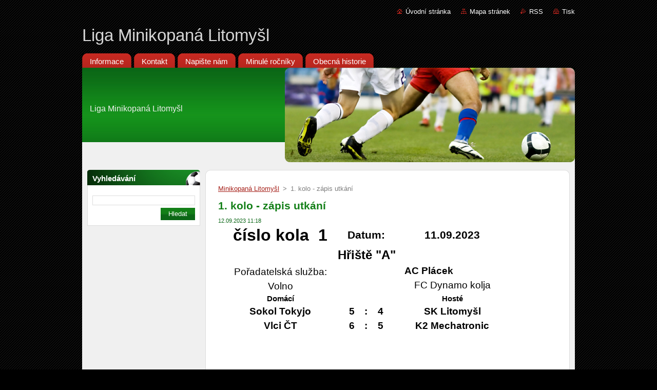

--- FILE ---
content_type: text/html; charset=UTF-8
request_url: https://www.minikopana-litomysl.cz/news/1-kolo-zapis-z-utkani/
body_size: 10629
content:
<!--[if lte IE 9]><!DOCTYPE HTML PUBLIC "-//W3C//DTD HTML 4.01 Transitional//EN" "https://www.w3.org/TR/html4/loose.dtd"><![endif]-->
<!DOCTYPE html>
<!--[if IE]><html class="ie" lang="cs"><![endif]-->
<!--[if gt IE 9]><!--> 
<html lang="cs">
<!--<![endif]-->
  <head>
    <!--[if lt IE 8]><meta http-equiv="X-UA-Compatible" content="IE=EmulateIE7"><![endif]--><!--[if IE 8]><meta http-equiv="X-UA-Compatible" content="IE=EmulateIE8"><![endif]--><!--[if IE 9]><meta http-equiv="X-UA-Compatible" content="IE=EmulateIE9"><![endif]-->
    <base href="https://www.minikopana-litomysl.cz/">
  <meta charset="utf-8">
  <meta name="description" content="">
  <meta name="keywords" content="">
  <meta name="generator" content="Webnode">
  <meta name="apple-mobile-web-app-capable" content="yes">
  <meta name="apple-mobile-web-app-status-bar-style" content="black">
  <meta name="format-detection" content="telephone=no">
    <link rel="icon" type="image/svg+xml" href="/favicon.svg" sizes="any">  <link rel="icon" type="image/svg+xml" href="/favicon16.svg" sizes="16x16">  <link rel="icon" href="/favicon.ico">  <link rel="stylesheet" href="https://www.minikopana-litomysl.cz/wysiwyg/system.style.css">
<link rel="canonical" href="https://www.minikopana-litomysl.cz/news/1-kolo-zapis-z-utkani/">
<script type="text/javascript">(function(i,s,o,g,r,a,m){i['GoogleAnalyticsObject']=r;i[r]=i[r]||function(){
			(i[r].q=i[r].q||[]).push(arguments)},i[r].l=1*new Date();a=s.createElement(o),
			m=s.getElementsByTagName(o)[0];a.async=1;a.src=g;m.parentNode.insertBefore(a,m)
			})(window,document,'script','//www.google-analytics.com/analytics.js','ga');ga('create', 'UA-797705-6', 'auto',{"name":"wnd_header"});ga('wnd_header.set', 'dimension1', 'W1');ga('wnd_header.set', 'anonymizeIp', true);ga('wnd_header.send', 'pageview');var pageTrackerAllTrackEvent=function(category,action,opt_label,opt_value){ga('send', 'event', category, action, opt_label, opt_value)};</script>
  <link rel="alternate" type="application/rss+xml" href="https://minikopana-litomysl.cz/rss/all.xml" title="">
<!--[if lte IE 9]><style type="text/css">.cke_skin_webnode iframe {vertical-align: baseline !important;}</style><![endif]-->
    <title>1. kolo - zápis utkání :: Liga Minikopaná Litomyšl</title>
    <meta name="robots" content="index, follow">
    <meta name="googlebot" content="index, follow">   
    <link href="https://d11bh4d8fhuq47.cloudfront.net/_system/skins/v9/50000937/css/style.css" rel="stylesheet" type="text/css" media="screen,projection,handheld,tv">
    <link href="https://d11bh4d8fhuq47.cloudfront.net/_system/skins/v9/50000937/css/print.css" rel="stylesheet" type="text/css" media="print">
    <script type="text/javascript" src="https://d11bh4d8fhuq47.cloudfront.net/_system/skins/v9/50000937/js/functions.js">
    </script>
  
				<script type="text/javascript">
				/* <![CDATA[ */
					
					if (typeof(RS_CFG) == 'undefined') RS_CFG = new Array();
					RS_CFG['staticServers'] = new Array('https://d11bh4d8fhuq47.cloudfront.net/');
					RS_CFG['skinServers'] = new Array('https://d11bh4d8fhuq47.cloudfront.net/');
					RS_CFG['filesPath'] = 'https://www.minikopana-litomysl.cz/_files/';
					RS_CFG['filesAWSS3Path'] = 'https://17fe685524.clvaw-cdnwnd.com/3f9075b4c9c5e4cfc6b612c4bec70c7a/';
					RS_CFG['lbClose'] = 'Zavřít';
					RS_CFG['skin'] = 'default';
					if (!RS_CFG['labels']) RS_CFG['labels'] = new Array();
					RS_CFG['systemName'] = 'Webnode';
						
					RS_CFG['responsiveLayout'] = 0;
					RS_CFG['mobileDevice'] = 0;
					RS_CFG['labels']['copyPasteSource'] = 'Více zde:';
					
				/* ]]> */
				</script><script type="text/javascript" src="https://d11bh4d8fhuq47.cloudfront.net/_system/client/js/compressed/frontend.package.1-3-108.js?ph=17fe685524"></script><style type="text/css"></style></head>  
  <body>  
    <div id="body_bg">      
      <div id="site">      
        <div id="site_top">       
          <div id="nonFooter">
          
          
  <!-- HEADER_LINK -->             
  <div id="header_link">         
  
                   <div class="lang">               
                     <div id="languageSelect"></div>			            
                   </div>
  
      <!-- LINK -->
      <ul class="link">                             
      <li class="homepage"><a href="home/" 
      title="Přejít na úvodní stránku.">
      Úvodní stránka</a></li>            
      <li class="sitemap"><a href="/sitemap/" 
      title="Přejít na mapu stránek.">
      Mapa stránek</a></li>
      <li class="rss"><a href="/rss/" 
      title="RSS kanály">RSS      </a></li>
      <li class="print"><a href="#" onclick="window.print(); return false;" 
      title="Vytisknout stránku">Tisk      </a></li>
      </ul>
      <!-- / LINK -->
  </div>
  <!-- / HEADER_LINK -->     

          
      <!-- LOGOZONE -->  
      <div id="logozone">               
        <div id="logo"><a href="home/" title="Přejít na úvodní stránku."><span id="rbcSystemIdentifierLogo">Liga Minikopaná Litomyšl</span></a></div>     
      </div>   
      <!-- / LOGOZONE -->
            
            
      <!-- MENU --> 
      <div id="menuzone"> 
        


		  <div class="box">	
        <div class="box_content">

		<ul class="menu">
	<li class="first">
  
      <a href="/informace/">
      <span>
      <span>
      Informace
      </span>
      </span>
      
  </a>
  
  </li>
	<li>
  
      <a href="/kontakt/">
      <span>
      <span>
      Kontakt
      </span>
      </span>
      
  </a>
  
  </li>
	<li>
  
      <a href="/napiste-nam/">
      <span>
      <span>
      Napište nám
      </span>
      </span>
      
  </a>
  
  </li>
	<li>
  
      <a href="/minule-rocniky/">
      <span>
      <span>
      Minulé ročníky
      </span>
      </span>
      
  </a>
  
  </li>
	<li class="last">
  
      <a href="/obecna-historie/">
      <span>
      <span>
      Obecná historie
      </span>
      </span>
      
  </a>
  
  </li>
</ul>

        </div>
			</div>

					    
      </div><!-- /menuzone --> 
      <!-- /MENU -->
            
          
      <!-- HEADER -->          
      <div id="header">  
        <div id="header_box">
          <div class="illustration">       
                  <p id="moto"><span id="rbcCompanySlogan" class="rbcNoStyleSpan">Liga Minikopaná Litomyšl</span></p>
                <img src="https://d11bh4d8fhuq47.cloudfront.net/_system/skins/v9/50000937/img/illustration.jpg?ph=17fe685524" width="960" height="184" alt="">                <span class="masque"><!-- masque --></span>
          </div><!-- /illustration -->
        </div><!-- /header_box -->  
      </div><!-- /header -->            
      <!-- /HEADER -->
 
                    
             
<!-- MAIN -->
<div id="main"> 
                                         
      <!-- SIDEBAR -->
      <div id="sidebar">              
        <div id="sidebar_content">
                
          			
                  
          

		  <div class="box">            
        <div class="box_title"><h2>Vyhledávání</h2></div>            
        <div class="box_content">

		<form action="/search/" method="get" id="fulltextSearch">
		
		    <label for="fulltextSearchText" class="hidden">Vyhledávání</label>
      	<input type="text" id="fulltextSearchText" name="text"><br />
      	<span><input class="submit" type="submit" value="Hledat"></span>
				<div class="cleaner"><!-- / --></div>

		</form>

		    </div>
      </div>

		 
                  
          			          
          
                  
            
    
        </div>            
      </div>
      <!-- /SIDEBAR -->
            
              
              
                            
     <div id="mainContent_top">
      <div id="mainContent_bottom">                    
       <div id="mainContent">

          <!-- NAVIGATOR -->
          <div id="pageNavigator" class="rbcContentBlock">        <div class="navigator">                       <a class="navFirstPage" href="/home/">Minikopaná Litomyšl</a>      <span><span> &gt; </span></span>          <span id="navCurrentPage">1. kolo - zápis utkání</span>               </div>              <div class="cleaner"><!-- / --></div>        </div>          <!-- /NAVIGATOR -->       
              
          <!-- CONTENT -->
          <div id="content">
                
                  

		
		
		  <div class="box">
        <div class="box_title"><h1>1. kolo - zápis utkání</h1></div>
        <div class="box_content">
		      					 
          <div class="articleDetail"> 
         
            <ins>12.09.2023 11:18</ins>    
            									
            <table border="0" cellpadding="0" cellspacing="0" class="basic" style="width: 434pt;" width="579">
	<colgroup>
		<col style="width: 184pt; text-align: center;" width="245">
		<col style="width: 26pt; text-align: center;" width="35">
		<col style="width: 14pt; text-align: center;" width="19">
		<col style="width: 26pt; text-align: center;" width="35">
		<col style="width: 184pt; text-align: center;" width="245">
	</colgroup>
	<tbody>
		<tr height="41" style="height: 31pt;">
			<td class="xl64" height="41" style="padding-top: 1px; padding-right: 1px; padding-left: 1px; color: black; font-size: 24pt; font-weight: 700; font-family: Calibri, sans-serif; vertical-align: middle; text-wrap: nowrap; height: 31pt; width: 184pt; text-align: center;" width="245">číslo kola&nbsp; 1</td>
			<td class="xl113" colspan="3" style="padding-top: 1px; padding-right: 1px; padding-left: 1px; color: black; font-size: 16pt; font-weight: 700; font-family: Calibri, sans-serif; vertical-align: middle; text-wrap: nowrap; width: 66pt; text-align: center;" width="89">Datum:</td>
			<td class="xl65" style="padding-top: 1px; padding-right: 1px; padding-left: 1px; color: black; font-size: 16pt; font-weight: 700; font-family: Calibri, sans-serif; vertical-align: middle; text-wrap: nowrap; width: 184pt; text-align: center;" width="245">11.09.2023</td>
		</tr>
		<tr height="31" style="height: 23.25pt;">
			<td class="xl114" colspan="5" height="31" style="padding-top: 1px; padding-right: 1px; padding-left: 1px; color: black; font-size: 18pt; font-weight: 700; font-family: Calibri, sans-serif; vertical-align: middle; text-wrap: nowrap; background-image: initial; background-position: initial; background-size: initial; background-repeat: initial; background-attachment: initial; background-origin: initial; background-clip: initial; height: 23.25pt; text-align: center;">Hřiště "A"</td>
		</tr>
		<tr height="25" style="height: 19pt;">
			<td class="xl66" height="25" style="padding-top: 1px; padding-right: 1px; padding-left: 1px; color: black; font-size: 14pt; font-family: Calibri, sans-serif; vertical-align: bottom; text-wrap: nowrap; height: 19pt; text-align: center;">Pořadatelská služba:</td>
			<td class="xl72" colspan="4" style="padding-top: 1px; padding-right: 1px; padding-left: 1px; color: black; font-size: 14pt; font-weight: 700; font-family: Calibri, sans-serif; vertical-align: middle; text-wrap: nowrap; text-align: center;">AC Plácek</td>
		</tr>
		<tr height="25" style="height: 19pt;">
			<td class="xl66" height="25" style="padding-top: 1px; padding-right: 1px; padding-left: 1px; color: black; font-size: 14pt; font-family: Calibri, sans-serif; vertical-align: bottom; text-wrap: nowrap; height: 19pt; text-align: center;">Volno</td>
			<td class="xl72" style="padding-top: 1px; padding-right: 1px; padding-left: 1px; color: black; font-size: 14pt; font-weight: 700; font-family: Calibri, sans-serif; vertical-align: middle; text-wrap: nowrap; text-align: center;">&nbsp;</td>
			<td class="xl72" style="padding-top: 1px; padding-right: 1px; padding-left: 1px; color: black; font-size: 14pt; font-weight: 700; font-family: Calibri, sans-serif; vertical-align: middle; text-wrap: nowrap; text-align: center;">&nbsp;</td>
			<td class="xl72" style="padding-top: 1px; padding-right: 1px; padding-left: 1px; color: black; font-size: 14pt; font-weight: 700; font-family: Calibri, sans-serif; vertical-align: middle; text-wrap: nowrap; text-align: center;">&nbsp;</td>
			<td class="xl87" style="padding-top: 1px; padding-right: 1px; padding-left: 1px; color: black; font-size: 14pt; font-family: Calibri, sans-serif; vertical-align: middle; text-wrap: nowrap; text-align: center;">FC Dynamo kolja</td>
		</tr>
		<tr height="20" style="height: 15pt;">
			<td class="xl67" height="20" style="padding-top: 1px; padding-right: 1px; padding-left: 1px; color: black; font-size: 11pt; font-weight: 700; font-family: Calibri, sans-serif; vertical-align: middle; text-wrap: nowrap; height: 15pt; text-align: center;">Domácí</td>
			<td class="xl67" style="padding-top: 1px; padding-right: 1px; padding-left: 1px; color: black; font-size: 11pt; font-weight: 700; font-family: Calibri, sans-serif; vertical-align: middle; text-wrap: nowrap; text-align: center;">&nbsp;</td>
			<td class="xl68" style="padding-top: 1px; padding-right: 1px; padding-left: 1px; color: black; font-size: 11pt; font-weight: 700; font-family: Calibri, sans-serif; vertical-align: middle; text-wrap: nowrap; text-align: center;">&nbsp;</td>
			<td class="xl69" style="padding-top: 1px; padding-right: 1px; padding-left: 1px; color: black; font-size: 11pt; font-weight: 700; font-family: Calibri, sans-serif; vertical-align: middle; text-wrap: nowrap; text-align: center;">&nbsp;</td>
			<td class="xl69" style="padding-top: 1px; padding-right: 1px; padding-left: 1px; color: black; font-size: 11pt; font-weight: 700; font-family: Calibri, sans-serif; vertical-align: middle; text-wrap: nowrap; text-align: center;">Hosté</td>
		</tr>
		<tr height="25" style="height: 19pt;">
			<td class="xl99" height="25" style="padding-top: 1px; padding-right: 1px; padding-left: 1px; color: black; font-size: 14pt; font-weight: 700; font-family: Calibri, sans-serif; vertical-align: middle; text-wrap: nowrap; background-image: initial; background-position: initial; background-size: initial; background-repeat: initial; background-attachment: initial; background-origin: initial; background-clip: initial; height: 19pt; text-align: center;">Sokol Tokyjo</td>
			<td class="xl99" style="padding-top: 1px; padding-right: 1px; padding-left: 1px; color: black; font-size: 14pt; font-weight: 700; font-family: Calibri, sans-serif; vertical-align: middle; text-wrap: nowrap; background-image: initial; background-position: initial; background-size: initial; background-repeat: initial; background-attachment: initial; background-origin: initial; background-clip: initial; text-align: center;">5</td>
			<td class="xl99" style="padding-top: 1px; padding-right: 1px; padding-left: 1px; color: black; font-size: 14pt; font-weight: 700; font-family: Calibri, sans-serif; vertical-align: middle; text-wrap: nowrap; background-image: initial; background-position: initial; background-size: initial; background-repeat: initial; background-attachment: initial; background-origin: initial; background-clip: initial; text-align: center;">:</td>
			<td class="xl99" style="padding-top: 1px; padding-right: 1px; padding-left: 1px; color: black; font-size: 14pt; font-weight: 700; font-family: Calibri, sans-serif; vertical-align: middle; text-wrap: nowrap; background-image: initial; background-position: initial; background-size: initial; background-repeat: initial; background-attachment: initial; background-origin: initial; background-clip: initial; text-align: center;">4</td>
			<td class="xl99" style="padding-top: 1px; padding-right: 1px; padding-left: 1px; color: black; font-size: 14pt; font-weight: 700; font-family: Calibri, sans-serif; vertical-align: middle; text-wrap: nowrap; background-image: initial; background-position: initial; background-size: initial; background-repeat: initial; background-attachment: initial; background-origin: initial; background-clip: initial; text-align: center;">SK Litomyšl</td>
		</tr>
		<tr height="25" style="height: 19pt;">
			<td class="xl99" height="25" style="padding-top: 1px; padding-right: 1px; padding-left: 1px; color: black; font-size: 14pt; font-weight: 700; font-family: Calibri, sans-serif; vertical-align: middle; text-wrap: nowrap; background-image: initial; background-position: initial; background-size: initial; background-repeat: initial; background-attachment: initial; background-origin: initial; background-clip: initial; height: 19pt; text-align: center;">Vlci ČT</td>
			<td class="xl99" style="padding-top: 1px; padding-right: 1px; padding-left: 1px; color: black; font-size: 14pt; font-weight: 700; font-family: Calibri, sans-serif; vertical-align: middle; text-wrap: nowrap; background-image: initial; background-position: initial; background-size: initial; background-repeat: initial; background-attachment: initial; background-origin: initial; background-clip: initial; text-align: center;">6</td>
			<td class="xl99" style="padding-top: 1px; padding-right: 1px; padding-left: 1px; color: black; font-size: 14pt; font-weight: 700; font-family: Calibri, sans-serif; vertical-align: middle; text-wrap: nowrap; background-image: initial; background-position: initial; background-size: initial; background-repeat: initial; background-attachment: initial; background-origin: initial; background-clip: initial; text-align: center;">:</td>
			<td class="xl99" style="padding-top: 1px; padding-right: 1px; padding-left: 1px; color: black; font-size: 14pt; font-weight: 700; font-family: Calibri, sans-serif; vertical-align: middle; text-wrap: nowrap; background-image: initial; background-position: initial; background-size: initial; background-repeat: initial; background-attachment: initial; background-origin: initial; background-clip: initial; text-align: center;">5</td>
			<td class="xl99" style="padding-top: 1px; padding-right: 1px; padding-left: 1px; color: black; font-size: 14pt; font-weight: 700; font-family: Calibri, sans-serif; vertical-align: middle; text-wrap: nowrap; background-image: initial; background-position: initial; background-size: initial; background-repeat: initial; background-attachment: initial; background-origin: initial; background-clip: initial; text-align: center;">K2 Mechatronic</td>
		</tr>
		<tr height="25" style="height: 19pt;">
			<td class="xl99" height="25" style="padding-top: 1px; padding-right: 1px; padding-left: 1px; color: black; font-size: 14pt; font-weight: 700; font-family: Calibri, sans-serif; vertical-align: middle; text-wrap: nowrap; background-image: initial; background-position: initial; background-size: initial; background-repeat: initial; background-attachment: initial; background-origin: initial; background-clip: initial; height: 19pt; text-align: center;">&nbsp;</td>
			<td class="xl99" style="padding-top: 1px; padding-right: 1px; padding-left: 1px; color: black; font-size: 14pt; font-weight: 700; font-family: Calibri, sans-serif; vertical-align: middle; text-wrap: nowrap; background-image: initial; background-position: initial; background-size: initial; background-repeat: initial; background-attachment: initial; background-origin: initial; background-clip: initial; text-align: center;">&nbsp;</td>
			<td class="xl99" style="padding-top: 1px; padding-right: 1px; padding-left: 1px; color: black; font-size: 14pt; font-weight: 700; font-family: Calibri, sans-serif; vertical-align: middle; text-wrap: nowrap; background-image: initial; background-position: initial; background-size: initial; background-repeat: initial; background-attachment: initial; background-origin: initial; background-clip: initial; text-align: center;">&nbsp;</td>
			<td class="xl99" style="padding-top: 1px; padding-right: 1px; padding-left: 1px; color: black; font-size: 14pt; font-weight: 700; font-family: Calibri, sans-serif; vertical-align: middle; text-wrap: nowrap; background-image: initial; background-position: initial; background-size: initial; background-repeat: initial; background-attachment: initial; background-origin: initial; background-clip: initial; text-align: center;">&nbsp;</td>
			<td class="xl99" style="padding-top: 1px; padding-right: 1px; padding-left: 1px; color: black; font-size: 14pt; font-weight: 700; font-family: Calibri, sans-serif; vertical-align: middle; text-wrap: nowrap; background-image: initial; background-position: initial; background-size: initial; background-repeat: initial; background-attachment: initial; background-origin: initial; background-clip: initial; text-align: center;">&nbsp;</td>
		</tr>
		<tr height="25" style="height: 19pt;">
			<td class="xl71" height="25" style="padding-top: 1px; padding-right: 1px; padding-left: 1px; color: black; font-size: 14pt; font-weight: 700; font-family: Calibri, sans-serif; vertical-align: middle; text-wrap: nowrap; height: 19pt; text-align: center;">&nbsp;</td>
			<td class="xl71" style="padding-top: 1px; padding-right: 1px; padding-left: 1px; color: black; font-size: 14pt; font-weight: 700; font-family: Calibri, sans-serif; vertical-align: middle; text-wrap: nowrap; text-align: center;">&nbsp;</td>
			<td class="xl72" style="padding-top: 1px; padding-right: 1px; padding-left: 1px; color: black; font-size: 14pt; font-weight: 700; font-family: Calibri, sans-serif; vertical-align: middle; text-wrap: nowrap; text-align: center;">&nbsp;</td>
			<td class="xl73" style="padding-top: 1px; padding-right: 1px; padding-left: 1px; color: black; font-size: 14pt; font-weight: 700; font-family: Calibri, sans-serif; vertical-align: middle; text-wrap: nowrap; text-align: center;">&nbsp;</td>
			<td class="xl73" style="padding-top: 1px; padding-right: 1px; padding-left: 1px; color: black; font-size: 14pt; font-weight: 700; font-family: Calibri, sans-serif; vertical-align: middle; text-wrap: nowrap; text-align: center;">&nbsp;</td>
		</tr>
		<tr height="25" style="height: 19pt;">
			<td class="xl72" colspan="5" height="25" style="padding-top: 1px; padding-right: 1px; padding-left: 1px; color: black; font-size: 14pt; font-weight: 700; font-family: Calibri, sans-serif; vertical-align: middle; text-wrap: nowrap; height: 19pt; text-align: center;">&nbsp;</td>
		</tr>
		<tr height="20" style="height: 15pt;">
			<td height="20" style="padding-top: 1px; padding-right: 1px; padding-left: 1px; color: black; font-size: 11pt; font-family: Calibri, sans-serif; vertical-align: bottom; text-wrap: nowrap; height: 15pt; text-align: center;">&nbsp;</td>
			<td class="xl74" style="padding-top: 1px; padding-right: 1px; padding-left: 1px; color: black; font-size: 11pt; font-family: Calibri, sans-serif; vertical-align: bottom; text-wrap: nowrap; text-align: center;">&nbsp;</td>
			<td class="xl75" style="padding-top: 1px; padding-right: 1px; padding-left: 1px; color: black; font-size: 11pt; font-family: Calibri, sans-serif; vertical-align: middle; text-wrap: nowrap; text-align: center;">&nbsp;</td>
			<td class="xl76" style="padding-top: 1px; padding-right: 1px; padding-left: 1px; color: black; font-size: 11pt; font-family: Calibri, sans-serif; vertical-align: bottom; text-wrap: nowrap; text-align: center;">&nbsp;</td>
			<td style="padding-top: 1px; padding-right: 1px; padding-left: 1px; color: black; font-size: 11pt; font-family: Calibri, sans-serif; vertical-align: bottom; text-wrap: nowrap; text-align: center;">&nbsp;</td>
		</tr>
		<tr height="28" style="height: 21.75pt;">
			<td class="xl77" height="28" style="padding-top: 1px; padding-right: 1px; padding-left: 1px; color: black; font-size: 18pt; font-weight: 700; font-family: Calibri, sans-serif; vertical-align: middle; text-wrap: nowrap; height: 21.75pt; text-align: center;">Tým kola:</td>
			<td class="xl115" colspan="4" style="padding-top: 1px; padding-right: 1px; padding-left: 1px; color: black; font-size: 24pt; font-weight: 700; font-family: Calibri, sans-serif; vertical-align: middle; text-wrap: nowrap; text-align: center;">Sokol Tokyjo</td>
		</tr>
		<tr height="23" style="height: 17.25pt;">
			<td class="xl78" height="23" style="padding-top: 1px; padding-right: 1px; padding-left: 1px; color: black; font-size: 18pt; font-weight: 700; font-family: Calibri, sans-serif; vertical-align: middle; text-wrap: nowrap; height: 17.25pt; text-align: center;">&nbsp;</td>
			<td class="xl78" style="padding-top: 1px; padding-right: 1px; padding-left: 1px; color: black; font-size: 18pt; font-weight: 700; font-family: Calibri, sans-serif; vertical-align: middle; text-wrap: nowrap; text-align: center;">&nbsp;</td>
			<td class="xl78" style="padding-top: 1px; padding-right: 1px; padding-left: 1px; color: black; font-size: 18pt; font-weight: 700; font-family: Calibri, sans-serif; vertical-align: middle; text-wrap: nowrap; text-align: center;">&nbsp;</td>
			<td class="xl78" style="padding-top: 1px; padding-right: 1px; padding-left: 1px; color: black; font-size: 18pt; font-weight: 700; font-family: Calibri, sans-serif; vertical-align: middle; text-wrap: nowrap; text-align: center;">&nbsp;</td>
			<td class="xl78" style="padding-top: 1px; padding-right: 1px; padding-left: 1px; color: black; font-size: 18pt; font-weight: 700; font-family: Calibri, sans-serif; vertical-align: middle; text-wrap: nowrap; text-align: center;">&nbsp;</td>
		</tr>
		<tr height="28" style="height: 21.75pt;">
			<td class="xl106" colspan="5" height="28" style="padding-top: 1px; padding-right: 1px; padding-left: 1px; color: black; font-size: 18pt; font-weight: 700; font-family: Calibri, sans-serif; vertical-align: middle; text-wrap: nowrap; height: 21.75pt; text-align: center;">Sestava kola</td>
		</tr>
		<tr height="33" style="height: 25pt;">
			<td class="xl71" colspan="2" height="33" style="padding-top: 1px; padding-right: 1px; padding-left: 1px; color: black; font-size: 14pt; font-weight: 700; font-family: Calibri, sans-serif; vertical-align: middle; text-wrap: nowrap; height: 25pt; text-align: center;">Útočník</td>
			<td class="xl86" colspan="3" style="padding-top: 1px; padding-right: 1px; padding-left: 1px; color: black; font-size: 12pt; font-family: Calibri, sans-serif; vertical-align: middle; border-bottom-width: 0.5pt; border-bottom-color: windowtext; text-wrap: nowrap; text-align: center;">Jiráský Michal (Vlci)</td>
		</tr>
		<tr height="20" style="height: 15pt;">
			<td height="20" style="padding-top: 1px; padding-right: 1px; padding-left: 1px; color: black; font-size: 11pt; font-family: Calibri, sans-serif; vertical-align: bottom; text-wrap: nowrap; height: 15pt; text-align: center;">&nbsp;</td>
			<td class="xl74" style="padding-top: 1px; padding-right: 1px; padding-left: 1px; color: black; font-size: 11pt; font-family: Calibri, sans-serif; vertical-align: bottom; text-wrap: nowrap; text-align: center;">&nbsp;</td>
			<td class="xl75" style="padding-top: 1px; padding-right: 1px; padding-left: 1px; color: black; font-size: 11pt; font-family: Calibri, sans-serif; vertical-align: middle; text-wrap: nowrap; text-align: center;">&nbsp;</td>
			<td class="xl76" style="padding-top: 1px; padding-right: 1px; padding-left: 1px; color: black; font-size: 11pt; font-family: Calibri, sans-serif; vertical-align: bottom; text-wrap: nowrap; text-align: center;">&nbsp;</td>
			<td style="padding-top: 1px; padding-right: 1px; padding-left: 1px; color: black; font-size: 11pt; font-family: Calibri, sans-serif; vertical-align: bottom; text-wrap: nowrap; text-align: center;">&nbsp;</td>
		</tr>
		<tr height="25" style="height: 19pt;">
			<td class="xl79" height="25" style="padding-top: 1px; padding-right: 1px; padding-left: 1px; color: black; font-size: 14pt; font-weight: 700; font-family: Calibri, sans-serif; vertical-align: bottom; text-wrap: nowrap; height: 19pt; text-align: center;">Levý záložník</td>
			<td class="xl74" style="padding-top: 1px; padding-right: 1px; padding-left: 1px; color: black; font-size: 11pt; font-family: Calibri, sans-serif; vertical-align: bottom; text-wrap: nowrap; text-align: center;">&nbsp;</td>
			<td class="xl75" style="padding-top: 1px; padding-right: 1px; padding-left: 1px; color: black; font-size: 11pt; font-family: Calibri, sans-serif; vertical-align: middle; text-wrap: nowrap; text-align: center;">&nbsp;</td>
			<td class="xl76" style="padding-top: 1px; padding-right: 1px; padding-left: 1px; color: black; font-size: 11pt; font-family: Calibri, sans-serif; vertical-align: bottom; text-wrap: nowrap; text-align: center;">&nbsp;</td>
			<td class="xl79" style="padding-top: 1px; padding-right: 1px; padding-left: 1px; color: black; font-size: 14pt; font-weight: 700; font-family: Calibri, sans-serif; vertical-align: bottom; text-wrap: nowrap; text-align: center;">Pravý záložník</td>
		</tr>
		<tr height="33" style="height: 25pt;">
			<td class="xl86" height="33" style="padding-top: 1px; padding-right: 1px; padding-left: 1px; color: black; font-size: 12pt; font-family: Calibri, sans-serif; vertical-align: middle; border-bottom-width: 0.5pt; border-bottom-color: windowtext; text-wrap: nowrap; height: 25pt; text-align: center;">Mandlík Radek (Tokyjo)</td>
			<td class="xl74" style="padding-top: 1px; padding-right: 1px; padding-left: 1px; color: black; font-size: 11pt; font-family: Calibri, sans-serif; vertical-align: bottom; text-wrap: nowrap; text-align: center;">&nbsp;</td>
			<td class="xl75" style="padding-top: 1px; padding-right: 1px; padding-left: 1px; color: black; font-size: 11pt; font-family: Calibri, sans-serif; vertical-align: middle; text-wrap: nowrap; text-align: center;">&nbsp;</td>
			<td class="xl76" style="padding-top: 1px; padding-right: 1px; padding-left: 1px; color: black; font-size: 11pt; font-family: Calibri, sans-serif; vertical-align: bottom; text-wrap: nowrap; text-align: center;">&nbsp;</td>
			<td class="xl86" style="padding-top: 1px; padding-right: 1px; padding-left: 1px; color: black; font-size: 12pt; font-family: Calibri, sans-serif; vertical-align: middle; border-bottom-width: 0.5pt; border-bottom-color: windowtext; text-wrap: nowrap; text-align: center;">Souček Jan (SK)</td>
		</tr>
		<tr height="20" style="height: 15pt;">
			<td height="20" style="padding-top: 1px; padding-right: 1px; padding-left: 1px; color: black; font-size: 11pt; font-family: Calibri, sans-serif; vertical-align: bottom; text-wrap: nowrap; height: 15pt; text-align: center;">&nbsp;</td>
			<td class="xl74" style="padding-top: 1px; padding-right: 1px; padding-left: 1px; color: black; font-size: 11pt; font-family: Calibri, sans-serif; vertical-align: bottom; text-wrap: nowrap; text-align: center;">&nbsp;</td>
			<td class="xl75" style="padding-top: 1px; padding-right: 1px; padding-left: 1px; color: black; font-size: 11pt; font-family: Calibri, sans-serif; vertical-align: middle; text-wrap: nowrap; text-align: center;">&nbsp;</td>
			<td class="xl76" style="padding-top: 1px; padding-right: 1px; padding-left: 1px; color: black; font-size: 11pt; font-family: Calibri, sans-serif; vertical-align: bottom; text-wrap: nowrap; text-align: center;">&nbsp;</td>
			<td style="padding-top: 1px; padding-right: 1px; padding-left: 1px; color: black; font-size: 11pt; font-family: Calibri, sans-serif; vertical-align: bottom; text-wrap: nowrap; text-align: center;">&nbsp;</td>
		</tr>
		<tr height="25" style="height: 19pt;">
			<td class="xl79" height="25" style="padding-top: 1px; padding-right: 1px; padding-left: 1px; color: black; font-size: 14pt; font-weight: 700; font-family: Calibri, sans-serif; vertical-align: bottom; text-wrap: nowrap; height: 19pt; text-align: center;">Levý obránce</td>
			<td class="xl74" style="padding-top: 1px; padding-right: 1px; padding-left: 1px; color: black; font-size: 11pt; font-family: Calibri, sans-serif; vertical-align: bottom; text-wrap: nowrap; text-align: center;">&nbsp;</td>
			<td class="xl75" style="padding-top: 1px; padding-right: 1px; padding-left: 1px; color: black; font-size: 11pt; font-family: Calibri, sans-serif; vertical-align: middle; text-wrap: nowrap; text-align: center;">&nbsp;</td>
			<td class="xl76" style="padding-top: 1px; padding-right: 1px; padding-left: 1px; color: black; font-size: 11pt; font-family: Calibri, sans-serif; vertical-align: bottom; text-wrap: nowrap; text-align: center;">&nbsp;</td>
			<td class="xl79" style="padding-top: 1px; padding-right: 1px; padding-left: 1px; color: black; font-size: 14pt; font-weight: 700; font-family: Calibri, sans-serif; vertical-align: bottom; text-wrap: nowrap; text-align: center;">Pravý obránce</td>
		</tr>
		<tr height="33" style="height: 25pt;">
			<td class="xl86" height="33" style="padding-top: 1px; padding-right: 1px; padding-left: 1px; color: black; font-size: 12pt; font-family: Calibri, sans-serif; vertical-align: middle; border-bottom-width: 0.5pt; border-bottom-color: windowtext; text-wrap: nowrap; height: 25pt; text-align: center;">Novotný Jan (Vlci)</td>
			<td class="xl74" style="padding-top: 1px; padding-right: 1px; padding-left: 1px; color: black; font-size: 11pt; font-family: Calibri, sans-serif; vertical-align: bottom; text-wrap: nowrap; text-align: center;">&nbsp;</td>
			<td class="xl75" style="padding-top: 1px; padding-right: 1px; padding-left: 1px; color: black; font-size: 11pt; font-family: Calibri, sans-serif; vertical-align: middle; text-wrap: nowrap; text-align: center;">&nbsp;</td>
			<td class="xl76" style="padding-top: 1px; padding-right: 1px; padding-left: 1px; color: black; font-size: 11pt; font-family: Calibri, sans-serif; vertical-align: bottom; text-wrap: nowrap; text-align: center;">&nbsp;</td>
			<td class="xl86" style="padding-top: 1px; padding-right: 1px; padding-left: 1px; color: black; font-size: 12pt; font-family: Calibri, sans-serif; vertical-align: middle; border-bottom-width: 0.5pt; border-bottom-color: windowtext; text-wrap: nowrap; text-align: center;">Kavan Petr (Tokyjo)</td>
		</tr>
		<tr height="20" style="height: 15pt;">
			<td height="20" style="padding-top: 1px; padding-right: 1px; padding-left: 1px; color: black; font-size: 11pt; font-family: Calibri, sans-serif; vertical-align: bottom; text-wrap: nowrap; height: 15pt; text-align: center;">&nbsp;</td>
			<td class="xl74" style="padding-top: 1px; padding-right: 1px; padding-left: 1px; color: black; font-size: 11pt; font-family: Calibri, sans-serif; vertical-align: bottom; text-wrap: nowrap; text-align: center;">&nbsp;</td>
			<td class="xl75" style="padding-top: 1px; padding-right: 1px; padding-left: 1px; color: black; font-size: 11pt; font-family: Calibri, sans-serif; vertical-align: middle; text-wrap: nowrap; text-align: center;">&nbsp;</td>
			<td class="xl76" style="padding-top: 1px; padding-right: 1px; padding-left: 1px; color: black; font-size: 11pt; font-family: Calibri, sans-serif; vertical-align: bottom; text-wrap: nowrap; text-align: center;">&nbsp;</td>
			<td style="padding-top: 1px; padding-right: 1px; padding-left: 1px; color: black; font-size: 11pt; font-family: Calibri, sans-serif; vertical-align: bottom; text-wrap: nowrap; text-align: center;">&nbsp;</td>
		</tr>
		<tr height="33" style="height: 25pt;">
			<td class="xl71" colspan="2" height="33" style="padding-top: 1px; padding-right: 1px; padding-left: 1px; color: black; font-size: 14pt; font-weight: 700; font-family: Calibri, sans-serif; vertical-align: middle; text-wrap: nowrap; height: 25pt; text-align: center;">Brankář</td>
			<td class="xl86" colspan="3" style="padding-top: 1px; padding-right: 1px; padding-left: 1px; color: black; font-size: 12pt; font-family: Calibri, sans-serif; vertical-align: middle; border-bottom-width: 0.5pt; border-bottom-color: windowtext; text-wrap: nowrap; text-align: center;">Štancl Jiří (K2)</td>
		</tr>
		<tr height="33" style="height: 25pt;">
			<td height="33" style="padding-top: 1px; padding-right: 1px; padding-left: 1px; color: black; font-size: 11pt; font-family: Calibri, sans-serif; vertical-align: bottom; text-wrap: nowrap; height: 25pt; text-align: center;">&nbsp;</td>
			<td class="xl74" style="padding-top: 1px; padding-right: 1px; padding-left: 1px; color: black; font-size: 11pt; font-family: Calibri, sans-serif; vertical-align: bottom; text-wrap: nowrap; text-align: center;">&nbsp;</td>
			<td class="xl75" style="padding-top: 1px; padding-right: 1px; padding-left: 1px; color: black; font-size: 11pt; font-family: Calibri, sans-serif; vertical-align: middle; text-wrap: nowrap; text-align: center;">&nbsp;</td>
			<td class="xl76" style="padding-top: 1px; padding-right: 1px; padding-left: 1px; color: black; font-size: 11pt; font-family: Calibri, sans-serif; vertical-align: bottom; text-wrap: nowrap; text-align: center;">&nbsp;</td>
			<td style="padding-top: 1px; padding-right: 1px; padding-left: 1px; color: black; font-size: 11pt; font-family: Calibri, sans-serif; vertical-align: bottom; text-wrap: nowrap; text-align: center;">&nbsp;</td>
		</tr>
		<tr height="20" style="height: 15pt;">
			<td height="20" style="padding-top: 1px; padding-right: 1px; padding-left: 1px; color: black; font-size: 11pt; font-family: Calibri, sans-serif; vertical-align: bottom; text-wrap: nowrap; height: 15pt; text-align: center;">&nbsp;</td>
			<td class="xl74" style="padding-top: 1px; padding-right: 1px; padding-left: 1px; color: black; font-size: 11pt; font-family: Calibri, sans-serif; vertical-align: bottom; text-wrap: nowrap; text-align: center;">&nbsp;</td>
			<td class="xl75" style="padding-top: 1px; padding-right: 1px; padding-left: 1px; color: black; font-size: 11pt; font-family: Calibri, sans-serif; vertical-align: middle; text-wrap: nowrap; text-align: center;">&nbsp;</td>
			<td class="xl76" style="padding-top: 1px; padding-right: 1px; padding-left: 1px; color: black; font-size: 11pt; font-family: Calibri, sans-serif; vertical-align: bottom; text-wrap: nowrap; text-align: center;">&nbsp;</td>
			<td style="padding-top: 1px; padding-right: 1px; padding-left: 1px; color: black; font-size: 11pt; font-family: Calibri, sans-serif; vertical-align: bottom; text-wrap: nowrap; text-align: center;">&nbsp;</td>
		</tr>
		<tr height="20" style="height: 15pt;">
			<td height="20" style="padding-top: 1px; padding-right: 1px; padding-left: 1px; color: black; font-size: 11pt; font-family: Calibri, sans-serif; vertical-align: bottom; text-wrap: nowrap; height: 15pt; text-align: center;">&nbsp;</td>
			<td class="xl74" style="padding-top: 1px; padding-right: 1px; padding-left: 1px; color: black; font-size: 11pt; font-family: Calibri, sans-serif; vertical-align: bottom; text-wrap: nowrap; text-align: center;">&nbsp;</td>
			<td class="xl75" style="padding-top: 1px; padding-right: 1px; padding-left: 1px; color: black; font-size: 11pt; font-family: Calibri, sans-serif; vertical-align: middle; text-wrap: nowrap; text-align: center;">&nbsp;</td>
			<td class="xl76" style="padding-top: 1px; padding-right: 1px; padding-left: 1px; color: black; font-size: 11pt; font-family: Calibri, sans-serif; vertical-align: bottom; text-wrap: nowrap; text-align: center;">&nbsp;</td>
			<td style="padding-top: 1px; padding-right: 1px; padding-left: 1px; color: black; font-size: 11pt; font-family: Calibri, sans-serif; vertical-align: bottom; text-wrap: nowrap; text-align: center;">&nbsp;</td>
		</tr>
		<tr height="20" style="height: 15pt;">
			<td height="20" style="padding-top: 1px; padding-right: 1px; padding-left: 1px; color: black; font-size: 11pt; font-family: Calibri, sans-serif; vertical-align: bottom; text-wrap: nowrap; height: 15pt; text-align: center;">&nbsp;</td>
			<td class="xl74" style="padding-top: 1px; padding-right: 1px; padding-left: 1px; color: black; font-size: 11pt; font-family: Calibri, sans-serif; vertical-align: bottom; text-wrap: nowrap; text-align: center;">&nbsp;</td>
			<td class="xl75" style="padding-top: 1px; padding-right: 1px; padding-left: 1px; color: black; font-size: 11pt; font-family: Calibri, sans-serif; vertical-align: middle; text-wrap: nowrap; text-align: center;">&nbsp;</td>
			<td class="xl76" style="padding-top: 1px; padding-right: 1px; padding-left: 1px; color: black; font-size: 11pt; font-family: Calibri, sans-serif; vertical-align: bottom; text-wrap: nowrap; text-align: center;">&nbsp;</td>
			<td style="padding-top: 1px; padding-right: 1px; padding-left: 1px; color: black; font-size: 11pt; font-family: Calibri, sans-serif; vertical-align: bottom; text-wrap: nowrap; text-align: center;">&nbsp;</td>
		</tr>
		<tr height="291" style="height: 218.25pt;">
			<td height="291" style="padding-top: 1px; padding-right: 1px; padding-left: 1px; color: black; font-size: 11pt; font-family: Calibri, sans-serif; vertical-align: bottom; text-wrap: nowrap; height: 218.25pt; text-align: center;">&nbsp;</td>
			<td class="xl74" style="padding-top: 1px; padding-right: 1px; padding-left: 1px; color: black; font-size: 11pt; font-family: Calibri, sans-serif; vertical-align: bottom; text-wrap: nowrap; text-align: center;">&nbsp;</td>
			<td class="xl75" style="padding-top: 1px; padding-right: 1px; padding-left: 1px; color: black; font-size: 11pt; font-family: Calibri, sans-serif; vertical-align: middle; text-wrap: nowrap; text-align: center;">&nbsp;</td>
			<td class="xl76" style="padding-top: 1px; padding-right: 1px; padding-left: 1px; color: black; font-size: 11pt; font-family: Calibri, sans-serif; vertical-align: bottom; text-wrap: nowrap; text-align: center;">&nbsp;</td>
			<td style="padding-top: 1px; padding-right: 1px; padding-left: 1px; color: black; font-size: 11pt; font-family: Calibri, sans-serif; vertical-align: bottom; text-wrap: nowrap; text-align: center;">&nbsp;</td>
		</tr>
		<tr height="35" style="height: 26.25pt;">
			<td class="xl107" colspan="5" height="35" style="padding-top: 1px; padding-right: 1px; padding-left: 1px; color: black; font-size: 20pt; font-weight: 700; font-family: Calibri, sans-serif; vertical-align: middle; text-wrap: nowrap; background: rgb(216, 228, 188); height: 26.25pt; text-align: center;">Sokol Tokyjo&nbsp; 5 : 4&nbsp; SK Litomyšl</td>
		</tr>
		<tr height="20" style="height: 15.75pt;">
			<td class="xl82" height="20" style="padding-top: 1px; padding-right: 1px; padding-left: 1px; color: black; font-size: 11pt; font-family: Calibri, sans-serif; vertical-align: middle; text-wrap: nowrap; background: rgb(216, 228, 188); height: 15.75pt; text-align: center;">Sestava</td>
			<td class="xl83" style="padding-top: 1px; padding-right: 1px; padding-left: 1px; color: black; font-size: 11pt; font-family: Calibri, sans-serif; vertical-align: bottom; text-wrap: nowrap; background: rgb(216, 228, 188); text-align: center;">&nbsp;</td>
			<td class="xl82" style="padding-top: 1px; padding-right: 1px; padding-left: 1px; color: black; font-size: 11pt; font-family: Calibri, sans-serif; vertical-align: middle; text-wrap: nowrap; background: rgb(216, 228, 188); text-align: center;">&nbsp;</td>
			<td class="xl84" style="padding-top: 1px; padding-right: 1px; padding-left: 1px; color: black; font-size: 11pt; font-family: Calibri, sans-serif; vertical-align: bottom; text-wrap: nowrap; background: rgb(216, 228, 188); text-align: center;">&nbsp;</td>
			<td class="xl82" style="padding-top: 1px; padding-right: 1px; padding-left: 1px; color: black; font-size: 11pt; font-family: Calibri, sans-serif; vertical-align: middle; text-wrap: nowrap; background: rgb(216, 228, 188); text-align: center;">Sestava</td>
		</tr>
		<tr height="21" style="height: 16pt;">
			<td class="xl100" height="21" style="padding-top: 1px; padding-right: 1px; padding-left: 1px; color: black; font-size: 12pt; font-family: Calibri, sans-serif; vertical-align: middle; text-wrap: nowrap; height: 16pt; text-align: center;">RADO SLOVÍK</td>
			<td class="xl83" style="padding-top: 1px; padding-right: 1px; padding-left: 1px; color: black; font-size: 11pt; font-family: Calibri, sans-serif; vertical-align: bottom; text-wrap: nowrap; background: rgb(216, 228, 188); text-align: center;">&nbsp;</td>
			<td class="xl85" style="padding-top: 1px; padding-right: 1px; padding-left: 1px; color: black; font-size: 12pt; font-family: Arial, sans-serif; vertical-align: middle; text-wrap: nowrap; background: rgb(216, 228, 188); text-align: center;">&nbsp;</td>
			<td class="xl81" style="padding-top: 1px; padding-right: 1px; padding-left: 1px; color: black; font-size: 12pt; font-family: Arial, sans-serif; vertical-align: bottom; text-wrap: nowrap; background: rgb(216, 228, 188); text-align: center;">1</td>
			<td class="xl104" style="padding-top: 1px; padding-right: 1px; padding-left: 1px; color: black; font-size: 12pt; font-family: Calibri, sans-serif; vertical-align: middle; text-wrap: nowrap; text-align: center;">Kolek Tomáš</td>
		</tr>
		<tr height="21" style="height: 16pt;">
			<td class="xl100" height="21" style="padding-top: 1px; padding-right: 1px; padding-left: 1px; color: black; font-size: 12pt; font-family: Calibri, sans-serif; vertical-align: middle; text-wrap: nowrap; height: 16pt; text-align: center;">&nbsp;</td>
			<td class="xl83" style="padding-top: 1px; padding-right: 1px; padding-left: 1px; color: black; font-size: 11pt; font-family: Calibri, sans-serif; vertical-align: bottom; text-wrap: nowrap; background: rgb(216, 228, 188); text-align: center;">&nbsp;</td>
			<td class="xl85" style="padding-top: 1px; padding-right: 1px; padding-left: 1px; color: black; font-size: 12pt; font-family: Arial, sans-serif; vertical-align: middle; text-wrap: nowrap; background: rgb(216, 228, 188); text-align: center;">&nbsp;</td>
			<td class="xl81" style="padding-top: 1px; padding-right: 1px; padding-left: 1px; color: black; font-size: 12pt; font-family: Arial, sans-serif; vertical-align: bottom; text-wrap: nowrap; background: rgb(216, 228, 188); text-align: center;">2</td>
			<td class="xl104" style="padding-top: 1px; padding-right: 1px; padding-left: 1px; color: black; font-size: 12pt; font-family: Calibri, sans-serif; vertical-align: middle; text-wrap: nowrap; text-align: center;">&nbsp;</td>
		</tr>
		<tr height="21" style="height: 16pt;">
			<td class="xl100" height="21" style="padding-top: 1px; padding-right: 1px; padding-left: 1px; color: black; font-size: 12pt; font-family: Calibri, sans-serif; vertical-align: middle; text-wrap: nowrap; height: 16pt; text-align: center;">RADEK MANDLÍK</td>
			<td class="xl83" style="padding-top: 1px; padding-right: 1px; padding-left: 1px; color: black; font-size: 11pt; font-family: Calibri, sans-serif; vertical-align: bottom; text-wrap: nowrap; background: rgb(216, 228, 188); text-align: center;">&nbsp;</td>
			<td class="xl85" style="padding-top: 1px; padding-right: 1px; padding-left: 1px; color: black; font-size: 12pt; font-family: Arial, sans-serif; vertical-align: middle; text-wrap: nowrap; background: rgb(216, 228, 188); text-align: center;">&nbsp;</td>
			<td class="xl81" style="padding-top: 1px; padding-right: 1px; padding-left: 1px; color: black; font-size: 12pt; font-family: Arial, sans-serif; vertical-align: bottom; text-wrap: nowrap; background: rgb(216, 228, 188); text-align: center;">3</td>
			<td class="xl104" style="padding-top: 1px; padding-right: 1px; padding-left: 1px; color: black; font-size: 12pt; font-family: Calibri, sans-serif; vertical-align: middle; text-wrap: nowrap; text-align: center;">&nbsp;</td>
		</tr>
		<tr height="21" style="height: 16pt;">
			<td class="xl100" height="21" style="padding-top: 1px; padding-right: 1px; padding-left: 1px; color: black; font-size: 12pt; font-family: Calibri, sans-serif; vertical-align: middle; text-wrap: nowrap; height: 16pt; text-align: center;">&nbsp;</td>
			<td class="xl83" style="padding-top: 1px; padding-right: 1px; padding-left: 1px; color: black; font-size: 11pt; font-family: Calibri, sans-serif; vertical-align: bottom; text-wrap: nowrap; background: rgb(216, 228, 188); text-align: center;">&nbsp;</td>
			<td class="xl85" style="padding-top: 1px; padding-right: 1px; padding-left: 1px; color: black; font-size: 12pt; font-family: Arial, sans-serif; vertical-align: middle; text-wrap: nowrap; background: rgb(216, 228, 188); text-align: center;">&nbsp;</td>
			<td class="xl81" style="padding-top: 1px; padding-right: 1px; padding-left: 1px; color: black; font-size: 12pt; font-family: Arial, sans-serif; vertical-align: bottom; text-wrap: nowrap; background: rgb(216, 228, 188); text-align: center;">4</td>
			<td class="xl104" style="padding-top: 1px; padding-right: 1px; padding-left: 1px; color: black; font-size: 12pt; font-family: Calibri, sans-serif; vertical-align: middle; text-wrap: nowrap; text-align: center;">Fulík Pavel</td>
		</tr>
		<tr height="21" style="height: 16pt;">
			<td class="xl100" height="21" style="padding-top: 1px; padding-right: 1px; padding-left: 1px; color: black; font-size: 12pt; font-family: Calibri, sans-serif; vertical-align: middle; text-wrap: nowrap; height: 16pt; text-align: center;">&nbsp;</td>
			<td class="xl83" style="padding-top: 1px; padding-right: 1px; padding-left: 1px; color: black; font-size: 11pt; font-family: Calibri, sans-serif; vertical-align: bottom; text-wrap: nowrap; background: rgb(216, 228, 188); text-align: center;">&nbsp;</td>
			<td class="xl85" style="padding-top: 1px; padding-right: 1px; padding-left: 1px; color: black; font-size: 12pt; font-family: Arial, sans-serif; vertical-align: middle; text-wrap: nowrap; background: rgb(216, 228, 188); text-align: center;">&nbsp;</td>
			<td class="xl81" style="padding-top: 1px; padding-right: 1px; padding-left: 1px; color: black; font-size: 12pt; font-family: Arial, sans-serif; vertical-align: bottom; text-wrap: nowrap; background: rgb(216, 228, 188); text-align: center;">5</td>
			<td class="xl104" style="padding-top: 1px; padding-right: 1px; padding-left: 1px; color: black; font-size: 12pt; font-family: Calibri, sans-serif; vertical-align: middle; text-wrap: nowrap; text-align: center;">Frňka Martin</td>
		</tr>
		<tr height="21" style="height: 16pt;">
			<td class="xl100" height="21" style="padding-top: 1px; padding-right: 1px; padding-left: 1px; color: black; font-size: 12pt; font-family: Calibri, sans-serif; vertical-align: middle; text-wrap: nowrap; height: 16pt; text-align: center;">&nbsp;</td>
			<td class="xl83" style="padding-top: 1px; padding-right: 1px; padding-left: 1px; color: black; font-size: 11pt; font-family: Calibri, sans-serif; vertical-align: bottom; text-wrap: nowrap; background: rgb(216, 228, 188); text-align: center;">&nbsp;</td>
			<td class="xl85" style="padding-top: 1px; padding-right: 1px; padding-left: 1px; color: black; font-size: 12pt; font-family: Arial, sans-serif; vertical-align: middle; text-wrap: nowrap; background: rgb(216, 228, 188); text-align: center;">&nbsp;</td>
			<td class="xl81" style="padding-top: 1px; padding-right: 1px; padding-left: 1px; color: black; font-size: 12pt; font-family: Arial, sans-serif; vertical-align: bottom; text-wrap: nowrap; background: rgb(216, 228, 188); text-align: center;">6</td>
			<td class="xl104" style="padding-top: 1px; padding-right: 1px; padding-left: 1px; color: black; font-size: 12pt; font-family: Calibri, sans-serif; vertical-align: middle; text-wrap: nowrap; text-align: center;">Radimecký Martin</td>
		</tr>
		<tr height="21" style="height: 16pt;">
			<td class="xl100" height="21" style="padding-top: 1px; padding-right: 1px; padding-left: 1px; color: black; font-size: 12pt; font-family: Calibri, sans-serif; vertical-align: middle; text-wrap: nowrap; height: 16pt; text-align: center;">PETR ČÁSTEK</td>
			<td class="xl83" style="padding-top: 1px; padding-right: 1px; padding-left: 1px; color: black; font-size: 11pt; font-family: Calibri, sans-serif; vertical-align: bottom; text-wrap: nowrap; background: rgb(216, 228, 188); text-align: center;">&nbsp;</td>
			<td class="xl85" style="padding-top: 1px; padding-right: 1px; padding-left: 1px; color: black; font-size: 12pt; font-family: Arial, sans-serif; vertical-align: middle; text-wrap: nowrap; background: rgb(216, 228, 188); text-align: center;">&nbsp;</td>
			<td class="xl81" style="padding-top: 1px; padding-right: 1px; padding-left: 1px; color: black; font-size: 12pt; font-family: Arial, sans-serif; vertical-align: bottom; text-wrap: nowrap; background: rgb(216, 228, 188); text-align: center;">7</td>
			<td class="xl104" style="padding-top: 1px; padding-right: 1px; padding-left: 1px; color: black; font-size: 12pt; font-family: Calibri, sans-serif; vertical-align: middle; text-wrap: nowrap; text-align: center;">&nbsp;</td>
		</tr>
		<tr height="21" style="height: 16pt;">
			<td class="xl100" height="21" style="padding-top: 1px; padding-right: 1px; padding-left: 1px; color: black; font-size: 12pt; font-family: Calibri, sans-serif; vertical-align: middle; text-wrap: nowrap; height: 16pt; text-align: center;">&nbsp;</td>
			<td class="xl83" style="padding-top: 1px; padding-right: 1px; padding-left: 1px; color: black; font-size: 11pt; font-family: Calibri, sans-serif; vertical-align: bottom; text-wrap: nowrap; background: rgb(216, 228, 188); text-align: center;">&nbsp;</td>
			<td class="xl85" style="padding-top: 1px; padding-right: 1px; padding-left: 1px; color: black; font-size: 12pt; font-family: Arial, sans-serif; vertical-align: middle; text-wrap: nowrap; background: rgb(216, 228, 188); text-align: center;">&nbsp;</td>
			<td class="xl81" style="padding-top: 1px; padding-right: 1px; padding-left: 1px; color: black; font-size: 12pt; font-family: Arial, sans-serif; vertical-align: bottom; text-wrap: nowrap; background: rgb(216, 228, 188); text-align: center;">8</td>
			<td class="xl104" style="padding-top: 1px; padding-right: 1px; padding-left: 1px; color: black; font-size: 12pt; font-family: Calibri, sans-serif; vertical-align: middle; text-wrap: nowrap; text-align: center;">Souček Jan</td>
		</tr>
		<tr height="21" style="height: 16pt;">
			<td class="xl100" height="21" style="padding-top: 1px; padding-right: 1px; padding-left: 1px; color: black; font-size: 12pt; font-family: Calibri, sans-serif; vertical-align: middle; text-wrap: nowrap; height: 16pt; text-align: center;">KAVAN PETR</td>
			<td class="xl83" style="padding-top: 1px; padding-right: 1px; padding-left: 1px; color: black; font-size: 11pt; font-family: Calibri, sans-serif; vertical-align: bottom; text-wrap: nowrap; background: rgb(216, 228, 188); text-align: center;">&nbsp;</td>
			<td class="xl85" style="padding-top: 1px; padding-right: 1px; padding-left: 1px; color: black; font-size: 12pt; font-family: Arial, sans-serif; vertical-align: middle; text-wrap: nowrap; background: rgb(216, 228, 188); text-align: center;">&nbsp;</td>
			<td class="xl81" style="padding-top: 1px; padding-right: 1px; padding-left: 1px; color: black; font-size: 12pt; font-family: Arial, sans-serif; vertical-align: bottom; text-wrap: nowrap; background: rgb(216, 228, 188); text-align: center;">9</td>
			<td class="xl104" style="padding-top: 1px; padding-right: 1px; padding-left: 1px; color: black; font-size: 12pt; font-family: Calibri, sans-serif; vertical-align: middle; text-wrap: nowrap; text-align: center;">Hanč Miroslav</td>
		</tr>
		<tr height="21" style="height: 16pt;">
			<td class="xl100" height="21" style="padding-top: 1px; padding-right: 1px; padding-left: 1px; color: black; font-size: 12pt; font-family: Calibri, sans-serif; vertical-align: middle; text-wrap: nowrap; height: 16pt; text-align: center;">&nbsp;</td>
			<td class="xl83" style="padding-top: 1px; padding-right: 1px; padding-left: 1px; color: black; font-size: 11pt; font-family: Calibri, sans-serif; vertical-align: bottom; text-wrap: nowrap; background: rgb(216, 228, 188); text-align: center;">&nbsp;</td>
			<td class="xl85" style="padding-top: 1px; padding-right: 1px; padding-left: 1px; color: black; font-size: 12pt; font-family: Arial, sans-serif; vertical-align: middle; text-wrap: nowrap; background: rgb(216, 228, 188); text-align: center;">&nbsp;</td>
			<td class="xl81" style="padding-top: 1px; padding-right: 1px; padding-left: 1px; color: black; font-size: 12pt; font-family: Arial, sans-serif; vertical-align: bottom; text-wrap: nowrap; background: rgb(216, 228, 188); text-align: center;">10</td>
			<td class="xl104" style="padding-top: 1px; padding-right: 1px; padding-left: 1px; color: black; font-size: 12pt; font-family: Calibri, sans-serif; vertical-align: middle; text-wrap: nowrap; text-align: center;">&nbsp;</td>
		</tr>
		<tr height="21" style="height: 16pt;">
			<td class="xl100" height="21" style="padding-top: 1px; padding-right: 1px; padding-left: 1px; color: black; font-size: 12pt; font-family: Calibri, sans-serif; vertical-align: middle; text-wrap: nowrap; height: 16pt; text-align: center;">LADISLAV SEVERA</td>
			<td class="xl83" style="padding-top: 1px; padding-right: 1px; padding-left: 1px; color: black; font-size: 11pt; font-family: Calibri, sans-serif; vertical-align: bottom; text-wrap: nowrap; background: rgb(216, 228, 188); text-align: center;">&nbsp;</td>
			<td class="xl85" style="padding-top: 1px; padding-right: 1px; padding-left: 1px; color: black; font-size: 12pt; font-family: Arial, sans-serif; vertical-align: middle; text-wrap: nowrap; background: rgb(216, 228, 188); text-align: center;">&nbsp;</td>
			<td class="xl81" style="padding-top: 1px; padding-right: 1px; padding-left: 1px; color: black; font-size: 12pt; font-family: Arial, sans-serif; vertical-align: bottom; text-wrap: nowrap; background: rgb(216, 228, 188); text-align: center;">11</td>
			<td class="xl104" style="padding-top: 1px; padding-right: 1px; padding-left: 1px; color: black; font-size: 12pt; font-family: Calibri, sans-serif; vertical-align: middle; text-wrap: nowrap; text-align: center;">&nbsp;</td>
		</tr>
		<tr height="21" style="height: 16pt;">
			<td class="xl100" height="21" style="padding-top: 1px; padding-right: 1px; padding-left: 1px; color: black; font-size: 12pt; font-family: Calibri, sans-serif; vertical-align: middle; text-wrap: nowrap; height: 16pt; text-align: center;">&nbsp;</td>
			<td class="xl83" style="padding-top: 1px; padding-right: 1px; padding-left: 1px; color: black; font-size: 11pt; font-family: Calibri, sans-serif; vertical-align: bottom; text-wrap: nowrap; background: rgb(216, 228, 188); text-align: center;">&nbsp;</td>
			<td class="xl85" style="padding-top: 1px; padding-right: 1px; padding-left: 1px; color: black; font-size: 12pt; font-family: Arial, sans-serif; vertical-align: middle; text-wrap: nowrap; background: rgb(216, 228, 188); text-align: center;">&nbsp;</td>
			<td class="xl81" style="padding-top: 1px; padding-right: 1px; padding-left: 1px; color: black; font-size: 12pt; font-family: Arial, sans-serif; vertical-align: bottom; text-wrap: nowrap; background: rgb(216, 228, 188); text-align: center;">12</td>
			<td class="xl104" style="padding-top: 1px; padding-right: 1px; padding-left: 1px; color: black; font-size: 12pt; font-family: Calibri, sans-serif; vertical-align: middle; text-wrap: nowrap; text-align: center;">&nbsp;</td>
		</tr>
		<tr height="21" style="height: 16pt;">
			<td class="xl100" height="21" style="padding-top: 1px; padding-right: 1px; padding-left: 1px; color: black; font-size: 12pt; font-family: Calibri, sans-serif; vertical-align: middle; text-wrap: nowrap; height: 16pt; text-align: center;">BŘETISLAV BICAN</td>
			<td class="xl83" style="padding-top: 1px; padding-right: 1px; padding-left: 1px; color: black; font-size: 11pt; font-family: Calibri, sans-serif; vertical-align: bottom; text-wrap: nowrap; background: rgb(216, 228, 188); text-align: center;">&nbsp;</td>
			<td class="xl85" style="padding-top: 1px; padding-right: 1px; padding-left: 1px; color: black; font-size: 12pt; font-family: Arial, sans-serif; vertical-align: middle; text-wrap: nowrap; background: rgb(216, 228, 188); text-align: center;">&nbsp;</td>
			<td class="xl81" style="padding-top: 1px; padding-right: 1px; padding-left: 1px; color: black; font-size: 12pt; font-family: Arial, sans-serif; vertical-align: bottom; text-wrap: nowrap; background: rgb(216, 228, 188); text-align: center;">13</td>
			<td class="xl104" style="padding-top: 1px; padding-right: 1px; padding-left: 1px; color: black; font-size: 12pt; font-family: Calibri, sans-serif; vertical-align: middle; text-wrap: nowrap; text-align: center;">Ivo Svoboda</td>
		</tr>
		<tr height="21" style="height: 16pt;">
			<td class="xl100" height="21" style="padding-top: 1px; padding-right: 1px; padding-left: 1px; color: black; font-size: 12pt; font-family: Calibri, sans-serif; vertical-align: middle; text-wrap: nowrap; height: 16pt; text-align: center;">ZDENĚK LORENC</td>
			<td class="xl83" style="padding-top: 1px; padding-right: 1px; padding-left: 1px; color: black; font-size: 11pt; font-family: Calibri, sans-serif; vertical-align: bottom; text-wrap: nowrap; background: rgb(216, 228, 188); text-align: center;">&nbsp;</td>
			<td class="xl85" style="padding-top: 1px; padding-right: 1px; padding-left: 1px; color: black; font-size: 12pt; font-family: Arial, sans-serif; vertical-align: middle; text-wrap: nowrap; background: rgb(216, 228, 188); text-align: center;">&nbsp;</td>
			<td class="xl81" style="padding-top: 1px; padding-right: 1px; padding-left: 1px; color: black; font-size: 12pt; font-family: Arial, sans-serif; vertical-align: bottom; text-wrap: nowrap; background: rgb(216, 228, 188); text-align: center;">14</td>
			<td class="xl104" style="padding-top: 1px; padding-right: 1px; padding-left: 1px; color: black; font-size: 12pt; font-family: Calibri, sans-serif; vertical-align: middle; text-wrap: nowrap; text-align: center;">&nbsp;</td>
		</tr>
		<tr height="21" style="height: 16pt;">
			<td class="xl100" height="21" style="padding-top: 1px; padding-right: 1px; padding-left: 1px; color: black; font-size: 12pt; font-family: Calibri, sans-serif; vertical-align: middle; text-wrap: nowrap; height: 16pt; text-align: center;">&nbsp;</td>
			<td class="xl83" style="padding-top: 1px; padding-right: 1px; padding-left: 1px; color: black; font-size: 11pt; font-family: Calibri, sans-serif; vertical-align: bottom; text-wrap: nowrap; background: rgb(216, 228, 188); text-align: center;">&nbsp;</td>
			<td class="xl85" style="padding-top: 1px; padding-right: 1px; padding-left: 1px; color: black; font-size: 12pt; font-family: Arial, sans-serif; vertical-align: middle; text-wrap: nowrap; background: rgb(216, 228, 188); text-align: center;">&nbsp;</td>
			<td class="xl81" style="padding-top: 1px; padding-right: 1px; padding-left: 1px; color: black; font-size: 12pt; font-family: Arial, sans-serif; vertical-align: bottom; text-wrap: nowrap; background: rgb(216, 228, 188); text-align: center;">15</td>
			<td class="xl104" style="padding-top: 1px; padding-right: 1px; padding-left: 1px; color: black; font-size: 12pt; font-family: Calibri, sans-serif; vertical-align: middle; text-wrap: nowrap; text-align: center;">&nbsp;</td>
		</tr>
		<tr height="21" style="height: 16pt;">
			<td height="21" style="padding-top: 1px; padding-right: 1px; padding-left: 1px; color: black; font-size: 11pt; font-family: Calibri, sans-serif; vertical-align: bottom; text-wrap: nowrap; height: 16pt; text-align: center;">&nbsp;</td>
			<td class="xl83" style="padding-top: 1px; padding-right: 1px; padding-left: 1px; color: black; font-size: 11pt; font-family: Calibri, sans-serif; vertical-align: bottom; text-wrap: nowrap; background: rgb(216, 228, 188); text-align: center;">&nbsp;</td>
			<td class="xl82" style="padding-top: 1px; padding-right: 1px; padding-left: 1px; color: black; font-size: 11pt; font-family: Calibri, sans-serif; vertical-align: middle; text-wrap: nowrap; background: rgb(216, 228, 188); text-align: center;">&nbsp;</td>
			<td class="xl81" style="padding-top: 1px; padding-right: 1px; padding-left: 1px; color: black; font-size: 12pt; font-family: Arial, sans-serif; vertical-align: bottom; text-wrap: nowrap; background: rgb(216, 228, 188); text-align: center;">16</td>
			<td class="xl104" style="padding-top: 1px; padding-right: 1px; padding-left: 1px; color: black; font-size: 12pt; font-family: Calibri, sans-serif; vertical-align: middle; text-wrap: nowrap; text-align: center;">Vladimír Knap</td>
		</tr>
		<tr height="21" style="height: 16pt;">
			<td height="21" style="padding-top: 1px; padding-right: 1px; padding-left: 1px; color: black; font-size: 11pt; font-family: Calibri, sans-serif; vertical-align: bottom; text-wrap: nowrap; height: 16pt; text-align: center;">&nbsp;</td>
			<td class="xl83" style="padding-top: 1px; padding-right: 1px; padding-left: 1px; color: black; font-size: 11pt; font-family: Calibri, sans-serif; vertical-align: bottom; text-wrap: nowrap; background: rgb(216, 228, 188); text-align: center;">&nbsp;</td>
			<td class="xl82" style="padding-top: 1px; padding-right: 1px; padding-left: 1px; color: black; font-size: 11pt; font-family: Calibri, sans-serif; vertical-align: middle; text-wrap: nowrap; background: rgb(216, 228, 188); text-align: center;">&nbsp;</td>
			<td class="xl81" style="padding-top: 1px; padding-right: 1px; padding-left: 1px; color: black; font-size: 12pt; font-family: Arial, sans-serif; vertical-align: bottom; text-wrap: nowrap; background: rgb(216, 228, 188); text-align: center;">17</td>
			<td class="xl104" style="padding-top: 1px; padding-right: 1px; padding-left: 1px; color: black; font-size: 12pt; font-family: Calibri, sans-serif; vertical-align: middle; text-wrap: nowrap; text-align: center;">Zeman Jaroslav</td>
		</tr>
		<tr height="21" style="height: 16pt;">
			<td height="21" style="padding-top: 1px; padding-right: 1px; padding-left: 1px; color: black; font-size: 11pt; font-family: Calibri, sans-serif; vertical-align: bottom; text-wrap: nowrap; height: 16pt; text-align: center;">&nbsp;</td>
			<td class="xl83" style="padding-top: 1px; padding-right: 1px; padding-left: 1px; color: black; font-size: 11pt; font-family: Calibri, sans-serif; vertical-align: bottom; text-wrap: nowrap; background: rgb(216, 228, 188); text-align: center;">&nbsp;</td>
			<td class="xl82" style="padding-top: 1px; padding-right: 1px; padding-left: 1px; color: black; font-size: 11pt; font-family: Calibri, sans-serif; vertical-align: middle; text-wrap: nowrap; background: rgb(216, 228, 188); text-align: center;">&nbsp;</td>
			<td class="xl81" style="padding-top: 1px; padding-right: 1px; padding-left: 1px; color: black; font-size: 12pt; font-family: Arial, sans-serif; vertical-align: bottom; text-wrap: nowrap; background: rgb(216, 228, 188); text-align: center;">18</td>
			<td class="xl104" style="padding-top: 1px; padding-right: 1px; padding-left: 1px; color: black; font-size: 12pt; font-family: Calibri, sans-serif; vertical-align: middle; text-wrap: nowrap; text-align: center;">Ryba Jaroslav</td>
		</tr>
		<tr height="21" style="height: 16pt;">
			<td height="21" style="padding-top: 1px; padding-right: 1px; padding-left: 1px; color: black; font-size: 11pt; font-family: Calibri, sans-serif; vertical-align: bottom; text-wrap: nowrap; height: 16pt; text-align: center;">&nbsp;</td>
			<td class="xl83" style="padding-top: 1px; padding-right: 1px; padding-left: 1px; color: black; font-size: 11pt; font-family: Calibri, sans-serif; vertical-align: bottom; text-wrap: nowrap; background: rgb(216, 228, 188); text-align: center;">&nbsp;</td>
			<td class="xl82" style="padding-top: 1px; padding-right: 1px; padding-left: 1px; color: black; font-size: 11pt; font-family: Calibri, sans-serif; vertical-align: middle; text-wrap: nowrap; background: rgb(216, 228, 188); text-align: center;">&nbsp;</td>
			<td class="xl81" style="padding-top: 1px; padding-right: 1px; padding-left: 1px; color: black; font-size: 12pt; font-family: Arial, sans-serif; vertical-align: bottom; text-wrap: nowrap; background: rgb(216, 228, 188); text-align: center;">19</td>
			<td class="xl104" style="padding-top: 1px; padding-right: 1px; padding-left: 1px; color: black; font-size: 12pt; font-family: Calibri, sans-serif; vertical-align: middle; text-wrap: nowrap; text-align: center;">Holub Filip</td>
		</tr>
		<tr height="21" style="height: 16pt;">
			<td height="21" style="padding-top: 1px; padding-right: 1px; padding-left: 1px; color: black; font-size: 11pt; font-family: Calibri, sans-serif; vertical-align: bottom; text-wrap: nowrap; height: 16pt; text-align: center;">&nbsp;</td>
			<td class="xl83" style="padding-top: 1px; padding-right: 1px; padding-left: 1px; color: black; font-size: 11pt; font-family: Calibri, sans-serif; vertical-align: bottom; text-wrap: nowrap; background: rgb(216, 228, 188); text-align: center;">&nbsp;</td>
			<td class="xl82" style="padding-top: 1px; padding-right: 1px; padding-left: 1px; color: black; font-size: 11pt; font-family: Calibri, sans-serif; vertical-align: middle; text-wrap: nowrap; background: rgb(216, 228, 188); text-align: center;">&nbsp;</td>
			<td class="xl81" style="padding-top: 1px; padding-right: 1px; padding-left: 1px; color: black; font-size: 12pt; font-family: Arial, sans-serif; vertical-align: bottom; text-wrap: nowrap; background: rgb(216, 228, 188); text-align: center;">20</td>
			<td class="xl104" style="padding-top: 1px; padding-right: 1px; padding-left: 1px; color: black; font-size: 12pt; font-family: Calibri, sans-serif; vertical-align: middle; text-wrap: nowrap; text-align: center;">Jan Lampárek</td>
		</tr>
		<tr height="20" style="height: 15pt;">
			<td class="xl80" height="20" style="padding-top: 1px; padding-right: 1px; padding-left: 1px; color: black; font-size: 11pt; font-family: Calibri, sans-serif; vertical-align: bottom; text-wrap: nowrap; background: rgb(216, 228, 188); height: 15pt; text-align: center;">Střelci branek:</td>
			<td class="xl83" style="padding-top: 1px; padding-right: 1px; padding-left: 1px; color: black; font-size: 11pt; font-family: Calibri, sans-serif; vertical-align: bottom; text-wrap: nowrap; background: rgb(216, 228, 188); text-align: center;">&nbsp;</td>
			<td class="xl82" style="padding-top: 1px; padding-right: 1px; padding-left: 1px; color: black; font-size: 11pt; font-family: Calibri, sans-serif; vertical-align: middle; text-wrap: nowrap; background: rgb(216, 228, 188); text-align: center;">&nbsp;</td>
			<td class="xl84" style="padding-top: 1px; padding-right: 1px; padding-left: 1px; color: black; font-size: 11pt; font-family: Calibri, sans-serif; vertical-align: bottom; text-wrap: nowrap; background: rgb(216, 228, 188); text-align: center;">&nbsp;</td>
			<td class="xl80" style="padding-top: 1px; padding-right: 1px; padding-left: 1px; color: black; font-size: 11pt; font-family: Calibri, sans-serif; vertical-align: bottom; text-wrap: nowrap; background: rgb(216, 228, 188); text-align: center;">&nbsp;</td>
		</tr>
		<tr height="91" style="height: 68.25pt;">
			<td class="xl109" colspan="5" height="91" style="padding-top: 1px; padding-right: 1px; padding-left: 1px; color: black; font-size: 11pt; font-family: Calibri, sans-serif; vertical-align: middle; border-width: 0.5pt; border-style: solid; border-color: windowtext; text-wrap: nowrap; height: 68.25pt; text-align: center;">TOKYJO: MANDLÍK 3x, KAVAN 2x SK: SVOBODA, ZEMAN, SOUČEK 2x&nbsp;</td>
		</tr>
		<tr height="27" style="height: 20pt;">
			<td class="xl80" height="27" style="padding-top: 1px; padding-right: 1px; padding-left: 1px; color: black; font-size: 11pt; font-family: Calibri, sans-serif; vertical-align: bottom; text-wrap: nowrap; background: rgb(216, 228, 188); height: 20pt; text-align: center;">Žluté karty:</td>
			<td class="xl83" style="padding-top: 1px; padding-right: 1px; padding-left: 1px; color: black; font-size: 11pt; font-family: Calibri, sans-serif; vertical-align: bottom; text-wrap: nowrap; background: rgb(216, 228, 188); text-align: center;">&nbsp;</td>
			<td class="xl82" style="padding-top: 1px; padding-right: 1px; padding-left: 1px; color: black; font-size: 11pt; font-family: Calibri, sans-serif; vertical-align: middle; text-wrap: nowrap; background: rgb(216, 228, 188); text-align: center;">&nbsp;</td>
			<td class="xl84" style="padding-top: 1px; padding-right: 1px; padding-left: 1px; color: black; font-size: 11pt; font-family: Calibri, sans-serif; vertical-align: bottom; text-wrap: nowrap; background: rgb(216, 228, 188); text-align: center;">&nbsp;</td>
			<td class="xl80" style="padding-top: 1px; padding-right: 1px; padding-left: 1px; color: black; font-size: 11pt; font-family: Calibri, sans-serif; vertical-align: bottom; text-wrap: nowrap; background: rgb(216, 228, 188); text-align: center;">&nbsp;</td>
		</tr>
		<tr height="20" style="height: 15pt;">
			<td class="xl110" colspan="5" height="20" style="padding-top: 1px; padding-right: 1px; padding-left: 1px; color: black; font-size: 11pt; font-family: Calibri, sans-serif; vertical-align: middle; text-wrap: nowrap; height: 15pt; text-align: center;">&nbsp;</td>
		</tr>
		<tr height="27" style="height: 20pt;">
			<td class="xl80" height="27" style="padding-top: 1px; padding-right: 1px; padding-left: 1px; color: black; font-size: 11pt; font-family: Calibri, sans-serif; vertical-align: bottom; text-wrap: nowrap; background: rgb(216, 228, 188); height: 20pt; text-align: center;">Průběh Zápasu:</td>
			<td class="xl83" style="padding-top: 1px; padding-right: 1px; padding-left: 1px; color: black; font-size: 11pt; font-family: Calibri, sans-serif; vertical-align: bottom; text-wrap: nowrap; background: rgb(216, 228, 188); text-align: center;">&nbsp;</td>
			<td class="xl82" style="padding-top: 1px; padding-right: 1px; padding-left: 1px; color: black; font-size: 11pt; font-family: Calibri, sans-serif; vertical-align: middle; text-wrap: nowrap; background: rgb(216, 228, 188); text-align: center;">&nbsp;</td>
			<td class="xl84" style="padding-top: 1px; padding-right: 1px; padding-left: 1px; color: black; font-size: 11pt; font-family: Calibri, sans-serif; vertical-align: bottom; text-wrap: nowrap; background: rgb(216, 228, 188); text-align: center;">&nbsp;</td>
			<td class="xl80" style="padding-top: 1px; padding-right: 1px; padding-left: 1px; color: black; font-size: 11pt; font-family: Calibri, sans-serif; vertical-align: bottom; text-wrap: nowrap; background: rgb(216, 228, 188); text-align: center;">&nbsp;</td>
		</tr>
		<tr height="20" style="height: 15pt;">
			<td class="xl111" colspan="5" height="344" rowspan="7" style="padding-top: 1px; padding-right: 1px; padding-left: 1px; color: black; font-size: 11pt; font-family: Calibri, sans-serif; height: 258pt; width: 434pt; text-align: center;" width="579">Vyrovnaný zápas, Tokyjo využilo své protiútoky a zaslouženě bere tři body.&nbsp;</td>
		</tr>
		<tr height="20" style="height: 15pt; text-align: center;">
		</tr>
		<tr height="20" style="height: 15pt; text-align: center;">
		</tr>
		<tr height="20" style="height: 15pt; text-align: center;">
		</tr>
		<tr height="20" style="height: 15pt; text-align: center;">
		</tr>
		<tr height="20" style="height: 15pt; text-align: center;">
		</tr>
		<tr height="224" style="height: 168pt; text-align: center;">
		</tr>
		<tr height="20" style="height: 15pt;">
			<td class="xl89" height="20" style="padding-top: 1px; padding-right: 1px; padding-left: 1px; color: black; font-size: 11pt; font-family: Calibri, sans-serif; background: rgb(204, 192, 218); height: 15pt; width: 184pt; text-align: center;" width="245">&nbsp;</td>
			<td class="xl89" style="padding-top: 1px; padding-right: 1px; padding-left: 1px; color: black; font-size: 11pt; font-family: Calibri, sans-serif; background: rgb(204, 192, 218); width: 26pt; text-align: center;" width="35">&nbsp;</td>
			<td class="xl89" style="padding-top: 1px; padding-right: 1px; padding-left: 1px; color: black; font-size: 11pt; font-family: Calibri, sans-serif; background: rgb(204, 192, 218); width: 14pt; text-align: center;" width="19">&nbsp;</td>
			<td class="xl89" style="padding-top: 1px; padding-right: 1px; padding-left: 1px; color: black; font-size: 11pt; font-family: Calibri, sans-serif; background: rgb(204, 192, 218); width: 26pt; text-align: center;" width="35">&nbsp;</td>
			<td class="xl89" style="padding-top: 1px; padding-right: 1px; padding-left: 1px; color: black; font-size: 11pt; font-family: Calibri, sans-serif; background: rgb(204, 192, 218); width: 184pt; text-align: center;" width="245">&nbsp;</td>
		</tr>
		<tr height="35" style="height: 26pt;">
			<td class="xl112" colspan="5" height="35" style="padding-top: 1px; padding-right: 1px; padding-left: 1px; color: black; font-size: 20pt; font-weight: 700; font-family: Calibri, sans-serif; vertical-align: middle; text-wrap: nowrap; background: rgb(204, 192, 218); height: 26pt; text-align: center;">Vlci ČT&nbsp;&nbsp; 6:5&nbsp;&nbsp; K2 Mechatronic</td>
		</tr>
		<tr height="20" style="height: 15.75pt;">
			<td class="xl91" height="20" style="padding-top: 1px; padding-right: 1px; padding-left: 1px; color: black; font-size: 11pt; font-family: Calibri, sans-serif; vertical-align: middle; text-wrap: nowrap; background: rgb(204, 192, 218); height: 15.75pt; text-align: center;">Sestava</td>
			<td class="xl92" style="padding-top: 1px; padding-right: 1px; padding-left: 1px; color: black; font-size: 11pt; font-family: Calibri, sans-serif; vertical-align: bottom; text-wrap: nowrap; background: rgb(204, 192, 218); text-align: center;">&nbsp;</td>
			<td class="xl91" style="padding-top: 1px; padding-right: 1px; padding-left: 1px; color: black; font-size: 11pt; font-family: Calibri, sans-serif; vertical-align: middle; text-wrap: nowrap; background: rgb(204, 192, 218); text-align: center;">&nbsp;</td>
			<td class="xl93" style="padding-top: 1px; padding-right: 1px; padding-left: 1px; color: black; font-size: 11pt; font-family: Calibri, sans-serif; vertical-align: bottom; text-wrap: nowrap; background: rgb(204, 192, 218); text-align: center;">&nbsp;</td>
			<td class="xl91" style="padding-top: 1px; padding-right: 1px; padding-left: 1px; color: black; font-size: 11pt; font-family: Calibri, sans-serif; vertical-align: middle; text-wrap: nowrap; background: rgb(204, 192, 218); text-align: center;">Sestava</td>
		</tr>
		<tr height="21" style="height: 16pt;">
			<td class="xl101" height="21" style="padding-top: 1px; padding-right: 1px; padding-left: 1px; color: windowtext; font-size: 12pt; font-family: Calibri; vertical-align: middle; text-wrap: nowrap; height: 16pt; text-align: center;">Novotný Vladimír&nbsp;</td>
			<td class="xl92" style="padding-top: 1px; padding-right: 1px; padding-left: 1px; color: black; font-size: 11pt; font-family: Calibri, sans-serif; vertical-align: bottom; text-wrap: nowrap; background: rgb(204, 192, 218); text-align: center;">&nbsp;</td>
			<td class="xl94" style="padding-top: 1px; padding-right: 1px; padding-left: 1px; color: black; font-size: 12pt; font-family: Arial, sans-serif; vertical-align: middle; text-wrap: nowrap; background: rgb(204, 192, 218); text-align: center;">&nbsp;</td>
			<td class="xl90" style="padding-top: 1px; padding-right: 1px; padding-left: 1px; color: black; font-size: 12pt; font-family: Arial, sans-serif; vertical-align: bottom; text-wrap: nowrap; background: rgb(204, 192, 218); text-align: center;">1</td>
			<td class="xl103" style="padding-top: 1px; padding-right: 1px; padding-left: 1px; color: black; font-size: 12pt; font-family: Calibri, sans-serif; vertical-align: middle; text-wrap: nowrap; text-align: center;">&nbsp;</td>
		</tr>
		<tr height="21" style="height: 16pt;">
			<td class="xl101" height="21" style="padding-top: 1px; padding-right: 1px; padding-left: 1px; color: windowtext; font-size: 12pt; font-family: Calibri; vertical-align: middle; text-wrap: nowrap; height: 16pt; text-align: center;">Novotný Jan</td>
			<td class="xl92" style="padding-top: 1px; padding-right: 1px; padding-left: 1px; color: black; font-size: 11pt; font-family: Calibri, sans-serif; vertical-align: bottom; text-wrap: nowrap; background: rgb(204, 192, 218); text-align: center;">&nbsp;</td>
			<td class="xl94" style="padding-top: 1px; padding-right: 1px; padding-left: 1px; color: black; font-size: 12pt; font-family: Arial, sans-serif; vertical-align: middle; text-wrap: nowrap; background: rgb(204, 192, 218); text-align: center;">&nbsp;</td>
			<td class="xl90" style="padding-top: 1px; padding-right: 1px; padding-left: 1px; color: black; font-size: 12pt; font-family: Arial, sans-serif; vertical-align: bottom; text-wrap: nowrap; background: rgb(204, 192, 218); text-align: center;">2</td>
			<td class="xl103" style="padding-top: 1px; padding-right: 1px; padding-left: 1px; color: black; font-size: 12pt; font-family: Calibri, sans-serif; vertical-align: middle; text-wrap: nowrap; text-align: center;">Janypka Jáchym</td>
		</tr>
		<tr height="21" style="height: 16pt;">
			<td class="xl101" height="21" style="padding-top: 1px; padding-right: 1px; padding-left: 1px; color: windowtext; font-size: 12pt; font-family: Calibri; vertical-align: middle; text-wrap: nowrap; height: 16pt; text-align: center;">Rejda Sebastian&nbsp;</td>
			<td class="xl92" style="padding-top: 1px; padding-right: 1px; padding-left: 1px; color: black; font-size: 11pt; font-family: Calibri, sans-serif; vertical-align: bottom; text-wrap: nowrap; background: rgb(204, 192, 218); text-align: center;">&nbsp;</td>
			<td class="xl94" style="padding-top: 1px; padding-right: 1px; padding-left: 1px; color: black; font-size: 12pt; font-family: Arial, sans-serif; vertical-align: middle; text-wrap: nowrap; background: rgb(204, 192, 218); text-align: center;">&nbsp;</td>
			<td class="xl90" style="padding-top: 1px; padding-right: 1px; padding-left: 1px; color: black; font-size: 12pt; font-family: Arial, sans-serif; vertical-align: bottom; text-wrap: nowrap; background: rgb(204, 192, 218); text-align: center;">3</td>
			<td class="xl103" style="padding-top: 1px; padding-right: 1px; padding-left: 1px; color: black; font-size: 12pt; font-family: Calibri, sans-serif; vertical-align: middle; text-wrap: nowrap; text-align: center;">Nádvorník Tadeáš</td>
		</tr>
		<tr height="21" style="height: 16pt;">
			<td class="xl101" height="21" style="padding-top: 1px; padding-right: 1px; padding-left: 1px; color: windowtext; font-size: 12pt; font-family: Calibri; vertical-align: middle; text-wrap: nowrap; height: 16pt; text-align: center;">Jiráský Michal&nbsp;</td>
			<td class="xl92" style="padding-top: 1px; padding-right: 1px; padding-left: 1px; color: black; font-size: 11pt; font-family: Calibri, sans-serif; vertical-align: bottom; text-wrap: nowrap; background: rgb(204, 192, 218); text-align: center;">&nbsp;</td>
			<td class="xl94" style="padding-top: 1px; padding-right: 1px; padding-left: 1px; color: black; font-size: 12pt; font-family: Arial, sans-serif; vertical-align: middle; text-wrap: nowrap; background: rgb(204, 192, 218); text-align: center;">&nbsp;</td>
			<td class="xl90" style="padding-top: 1px; padding-right: 1px; padding-left: 1px; color: black; font-size: 12pt; font-family: Arial, sans-serif; vertical-align: bottom; text-wrap: nowrap; background: rgb(204, 192, 218); text-align: center;">4</td>
			<td class="xl103" style="padding-top: 1px; padding-right: 1px; padding-left: 1px; color: black; font-size: 12pt; font-family: Calibri, sans-serif; vertical-align: middle; text-wrap: nowrap; text-align: center;">&nbsp;</td>
		</tr>
		<tr height="21" style="height: 16pt;">
			<td class="xl101" height="21" style="padding-top: 1px; padding-right: 1px; padding-left: 1px; color: windowtext; font-size: 12pt; font-family: Calibri; vertical-align: middle; text-wrap: nowrap; height: 16pt; text-align: center;">Peleška Ondřej&nbsp;</td>
			<td class="xl92" style="padding-top: 1px; padding-right: 1px; padding-left: 1px; color: black; font-size: 11pt; font-family: Calibri, sans-serif; vertical-align: bottom; text-wrap: nowrap; background: rgb(204, 192, 218); text-align: center;">&nbsp;</td>
			<td class="xl94" style="padding-top: 1px; padding-right: 1px; padding-left: 1px; color: black; font-size: 12pt; font-family: Arial, sans-serif; vertical-align: middle; text-wrap: nowrap; background: rgb(204, 192, 218); text-align: center;">&nbsp;</td>
			<td class="xl90" style="padding-top: 1px; padding-right: 1px; padding-left: 1px; color: black; font-size: 12pt; font-family: Arial, sans-serif; vertical-align: bottom; text-wrap: nowrap; background: rgb(204, 192, 218); text-align: center;">5</td>
			<td class="xl103" style="padding-top: 1px; padding-right: 1px; padding-left: 1px; color: black; font-size: 12pt; font-family: Calibri, sans-serif; vertical-align: middle; text-wrap: nowrap; text-align: center;">Štancl Jiří</td>
		</tr>
		<tr height="21" style="height: 16pt;">
			<td class="xl101" height="21" style="padding-top: 1px; padding-right: 1px; padding-left: 1px; color: windowtext; font-size: 12pt; font-family: Calibri; vertical-align: middle; text-wrap: nowrap; height: 16pt; text-align: center;">Poláček Jakub&nbsp;</td>
			<td class="xl92" style="padding-top: 1px; padding-right: 1px; padding-left: 1px; color: black; font-size: 11pt; font-family: Calibri, sans-serif; vertical-align: bottom; text-wrap: nowrap; background: rgb(204, 192, 218); text-align: center;">&nbsp;</td>
			<td class="xl94" style="padding-top: 1px; padding-right: 1px; padding-left: 1px; color: black; font-size: 12pt; font-family: Arial, sans-serif; vertical-align: middle; text-wrap: nowrap; background: rgb(204, 192, 218); text-align: center;">&nbsp;</td>
			<td class="xl90" style="padding-top: 1px; padding-right: 1px; padding-left: 1px; color: black; font-size: 12pt; font-family: Arial, sans-serif; vertical-align: bottom; text-wrap: nowrap; background: rgb(204, 192, 218); text-align: center;">6</td>
			<td class="xl103" style="padding-top: 1px; padding-right: 1px; padding-left: 1px; color: black; font-size: 12pt; font-family: Calibri, sans-serif; vertical-align: middle; text-wrap: nowrap; text-align: center;">&nbsp;</td>
		</tr>
		<tr height="21" style="height: 16pt;">
			<td class="xl101" height="21" style="padding-top: 1px; padding-right: 1px; padding-left: 1px; color: windowtext; font-size: 12pt; font-family: Calibri; vertical-align: middle; text-wrap: nowrap; height: 16pt; text-align: center;">Motl Michal</td>
			<td class="xl92" style="padding-top: 1px; padding-right: 1px; padding-left: 1px; color: black; font-size: 11pt; font-family: Calibri, sans-serif; vertical-align: bottom; text-wrap: nowrap; background: rgb(204, 192, 218); text-align: center;">&nbsp;</td>
			<td class="xl94" style="padding-top: 1px; padding-right: 1px; padding-left: 1px; color: black; font-size: 12pt; font-family: Arial, sans-serif; vertical-align: middle; text-wrap: nowrap; background: rgb(204, 192, 218); text-align: center;">&nbsp;</td>
			<td class="xl90" style="padding-top: 1px; padding-right: 1px; padding-left: 1px; color: black; font-size: 12pt; font-family: Arial, sans-serif; vertical-align: bottom; text-wrap: nowrap; background: rgb(204, 192, 218); text-align: center;">7</td>
			<td class="xl103" style="padding-top: 1px; padding-right: 1px; padding-left: 1px; color: black; font-size: 12pt; font-family: Calibri, sans-serif; vertical-align: middle; text-wrap: nowrap; text-align: center;">Skala Zdeněk</td>
		</tr>
		<tr height="21" style="height: 16pt;">
			<td class="xl101" height="21" style="padding-top: 1px; padding-right: 1px; padding-left: 1px; color: windowtext; font-size: 12pt; font-family: Calibri; vertical-align: middle; text-wrap: nowrap; height: 16pt; text-align: center;">&nbsp;</td>
			<td class="xl92" style="padding-top: 1px; padding-right: 1px; padding-left: 1px; color: black; font-size: 11pt; font-family: Calibri, sans-serif; vertical-align: bottom; text-wrap: nowrap; background: rgb(204, 192, 218); text-align: center;">&nbsp;</td>
			<td class="xl94" style="padding-top: 1px; padding-right: 1px; padding-left: 1px; color: black; font-size: 12pt; font-family: Arial, sans-serif; vertical-align: middle; text-wrap: nowrap; background: rgb(204, 192, 218); text-align: center;">&nbsp;</td>
			<td class="xl90" style="padding-top: 1px; padding-right: 1px; padding-left: 1px; color: black; font-size: 12pt; font-family: Arial, sans-serif; vertical-align: bottom; text-wrap: nowrap; background: rgb(204, 192, 218); text-align: center;">8</td>
			<td class="xl103" style="padding-top: 1px; padding-right: 1px; padding-left: 1px; color: black; font-size: 12pt; font-family: Calibri, sans-serif; vertical-align: middle; text-wrap: nowrap; text-align: center;">Janypka Matyáš</td>
		</tr>
		<tr height="21" style="height: 16pt;">
			<td class="xl101" height="21" style="padding-top: 1px; padding-right: 1px; padding-left: 1px; color: windowtext; font-size: 12pt; font-family: Calibri; vertical-align: middle; text-wrap: nowrap; height: 16pt; text-align: center;">&nbsp;</td>
			<td class="xl92" style="padding-top: 1px; padding-right: 1px; padding-left: 1px; color: black; font-size: 11pt; font-family: Calibri, sans-serif; vertical-align: bottom; text-wrap: nowrap; background: rgb(204, 192, 218); text-align: center;">&nbsp;</td>
			<td class="xl94" style="padding-top: 1px; padding-right: 1px; padding-left: 1px; color: black; font-size: 12pt; font-family: Arial, sans-serif; vertical-align: middle; text-wrap: nowrap; background: rgb(204, 192, 218); text-align: center;">&nbsp;</td>
			<td class="xl90" style="padding-top: 1px; padding-right: 1px; padding-left: 1px; color: black; font-size: 12pt; font-family: Arial, sans-serif; vertical-align: bottom; text-wrap: nowrap; background: rgb(204, 192, 218); text-align: center;">9</td>
			<td class="xl103" style="padding-top: 1px; padding-right: 1px; padding-left: 1px; color: black; font-size: 12pt; font-family: Calibri, sans-serif; vertical-align: middle; text-wrap: nowrap; text-align: center;">Bureš Filip</td>
		</tr>
		<tr height="21" style="height: 16pt;">
			<td class="xl101" height="21" style="padding-top: 1px; padding-right: 1px; padding-left: 1px; color: windowtext; font-size: 12pt; font-family: Calibri; vertical-align: middle; text-wrap: nowrap; height: 16pt; text-align: center;">&nbsp;</td>
			<td class="xl92" style="padding-top: 1px; padding-right: 1px; padding-left: 1px; color: black; font-size: 11pt; font-family: Calibri, sans-serif; vertical-align: bottom; text-wrap: nowrap; background: rgb(204, 192, 218); text-align: center;">&nbsp;</td>
			<td class="xl94" style="padding-top: 1px; padding-right: 1px; padding-left: 1px; color: black; font-size: 12pt; font-family: Arial, sans-serif; vertical-align: middle; text-wrap: nowrap; background: rgb(204, 192, 218); text-align: center;">&nbsp;</td>
			<td class="xl90" style="padding-top: 1px; padding-right: 1px; padding-left: 1px; color: black; font-size: 12pt; font-family: Arial, sans-serif; vertical-align: bottom; text-wrap: nowrap; background: rgb(204, 192, 218); text-align: center;">10</td>
			<td class="xl103" style="padding-top: 1px; padding-right: 1px; padding-left: 1px; color: black; font-size: 12pt; font-family: Calibri, sans-serif; vertical-align: middle; text-wrap: nowrap; text-align: center;">Štancl Dominik</td>
		</tr>
		<tr height="21" style="height: 16pt;">
			<td class="xl101" height="21" style="padding-top: 1px; padding-right: 1px; padding-left: 1px; color: windowtext; font-size: 12pt; font-family: Calibri; vertical-align: middle; text-wrap: nowrap; height: 16pt; text-align: center;">Krása Dominik&nbsp;</td>
			<td class="xl92" style="padding-top: 1px; padding-right: 1px; padding-left: 1px; color: black; font-size: 11pt; font-family: Calibri, sans-serif; vertical-align: bottom; text-wrap: nowrap; background: rgb(204, 192, 218); text-align: center;">&nbsp;</td>
			<td class="xl94" style="padding-top: 1px; padding-right: 1px; padding-left: 1px; color: black; font-size: 12pt; font-family: Arial, sans-serif; vertical-align: middle; text-wrap: nowrap; background: rgb(204, 192, 218); text-align: center;">&nbsp;</td>
			<td class="xl90" style="padding-top: 1px; padding-right: 1px; padding-left: 1px; color: black; font-size: 12pt; font-family: Arial, sans-serif; vertical-align: bottom; text-wrap: nowrap; background: rgb(204, 192, 218); text-align: center;">11</td>
			<td style="padding-top: 1px; padding-right: 1px; padding-left: 1px; color: black; font-size: 11pt; font-family: Calibri, sans-serif; vertical-align: bottom; text-wrap: nowrap; text-align: center;">&nbsp;</td>
		</tr>
		<tr height="21" style="height: 16pt;">
			<td class="xl102" height="21" style="padding-top: 1px; padding-right: 1px; padding-left: 1px; color: black; font-size: 12pt; font-family: Calibri; vertical-align: middle; text-wrap: nowrap; height: 16pt; text-align: center;">&nbsp;</td>
			<td class="xl92" style="padding-top: 1px; padding-right: 1px; padding-left: 1px; color: black; font-size: 11pt; font-family: Calibri, sans-serif; vertical-align: bottom; text-wrap: nowrap; background: rgb(204, 192, 218); text-align: center;">&nbsp;</td>
			<td class="xl94" style="padding-top: 1px; padding-right: 1px; padding-left: 1px; color: black; font-size: 12pt; font-family: Arial, sans-serif; vertical-align: middle; text-wrap: nowrap; background: rgb(204, 192, 218); text-align: center;">&nbsp;</td>
			<td class="xl90" style="padding-top: 1px; padding-right: 1px; padding-left: 1px; color: black; font-size: 12pt; font-family: Arial, sans-serif; vertical-align: bottom; text-wrap: nowrap; background: rgb(204, 192, 218); text-align: center;">12</td>
			<td style="padding-top: 1px; padding-right: 1px; padding-left: 1px; color: black; font-size: 11pt; font-family: Calibri, sans-serif; vertical-align: bottom; text-wrap: nowrap; text-align: center;">&nbsp;</td>
		</tr>
		<tr height="21" style="height: 16pt;">
			<td class="xl102" height="21" style="padding-top: 1px; padding-right: 1px; padding-left: 1px; color: black; font-size: 12pt; font-family: Calibri; vertical-align: middle; text-wrap: nowrap; height: 16pt; text-align: center;">Rejsa Marek&nbsp;</td>
			<td class="xl92" style="padding-top: 1px; padding-right: 1px; padding-left: 1px; color: black; font-size: 11pt; font-family: Calibri, sans-serif; vertical-align: bottom; text-wrap: nowrap; background: rgb(204, 192, 218); text-align: center;">&nbsp;</td>
			<td class="xl94" style="padding-top: 1px; padding-right: 1px; padding-left: 1px; color: black; font-size: 12pt; font-family: Arial, sans-serif; vertical-align: middle; text-wrap: nowrap; background: rgb(204, 192, 218); text-align: center;">&nbsp;</td>
			<td class="xl90" style="padding-top: 1px; padding-right: 1px; padding-left: 1px; color: black; font-size: 12pt; font-family: Arial, sans-serif; vertical-align: bottom; text-wrap: nowrap; background: rgb(204, 192, 218); text-align: center;">13</td>
			<td style="padding-top: 1px; padding-right: 1px; padding-left: 1px; color: black; font-size: 11pt; font-family: Calibri, sans-serif; vertical-align: bottom; text-wrap: nowrap; text-align: center;">&nbsp;</td>
		</tr>
		<tr height="21" style="height: 16pt;">
			<td class="xl101" height="21" style="padding-top: 1px; padding-right: 1px; padding-left: 1px; color: windowtext; font-size: 12pt; font-family: Calibri; vertical-align: middle; text-wrap: nowrap; height: 16pt; text-align: center;">Boštík Václav&nbsp;</td>
			<td class="xl92" style="padding-top: 1px; padding-right: 1px; padding-left: 1px; color: black; font-size: 11pt; font-family: Calibri, sans-serif; vertical-align: bottom; text-wrap: nowrap; background: rgb(204, 192, 218); text-align: center;">&nbsp;</td>
			<td class="xl94" style="padding-top: 1px; padding-right: 1px; padding-left: 1px; color: black; font-size: 12pt; font-family: Arial, sans-serif; vertical-align: middle; text-wrap: nowrap; background: rgb(204, 192, 218); text-align: center;">&nbsp;</td>
			<td class="xl90" style="padding-top: 1px; padding-right: 1px; padding-left: 1px; color: black; font-size: 12pt; font-family: Arial, sans-serif; vertical-align: bottom; text-wrap: nowrap; background: rgb(204, 192, 218); text-align: center;">14</td>
			<td style="padding-top: 1px; padding-right: 1px; padding-left: 1px; color: black; font-size: 11pt; font-family: Calibri, sans-serif; vertical-align: bottom; text-wrap: nowrap; text-align: center;">&nbsp;</td>
		</tr>
		<tr height="21" style="height: 16pt;">
			<td class="xl105" height="21" style="padding-top: 1px; padding-right: 1px; padding-left: 1px; color: black; font-size: 11pt; font-family: Calibri, sans-serif; vertical-align: bottom; text-wrap: nowrap; height: 16pt; text-align: center;">&nbsp;</td>
			<td class="xl92" style="padding-top: 1px; padding-right: 1px; padding-left: 1px; color: black; font-size: 11pt; font-family: Calibri, sans-serif; vertical-align: bottom; text-wrap: nowrap; background: rgb(204, 192, 218); text-align: center;">&nbsp;</td>
			<td class="xl94" style="padding-top: 1px; padding-right: 1px; padding-left: 1px; color: black; font-size: 12pt; font-family: Arial, sans-serif; vertical-align: middle; text-wrap: nowrap; background: rgb(204, 192, 218); text-align: center;">&nbsp;</td>
			<td class="xl90" style="padding-top: 1px; padding-right: 1px; padding-left: 1px; color: black; font-size: 12pt; font-family: Arial, sans-serif; vertical-align: bottom; text-wrap: nowrap; background: rgb(204, 192, 218); text-align: center;">15</td>
			<td style="padding-top: 1px; padding-right: 1px; padding-left: 1px; color: black; font-size: 11pt; font-family: Calibri, sans-serif; vertical-align: bottom; text-wrap: nowrap; text-align: center;">&nbsp;</td>
		</tr>
		<tr height="21" style="height: 16pt;">
			<td height="21" style="padding-top: 1px; padding-right: 1px; padding-left: 1px; color: black; font-size: 11pt; font-family: Calibri, sans-serif; vertical-align: bottom; text-wrap: nowrap; height: 16pt; text-align: center;">&nbsp;</td>
			<td class="xl92" style="padding-top: 1px; padding-right: 1px; padding-left: 1px; color: black; font-size: 11pt; font-family: Calibri, sans-serif; vertical-align: bottom; text-wrap: nowrap; background: rgb(204, 192, 218); text-align: center;">&nbsp;</td>
			<td class="xl91" style="padding-top: 1px; padding-right: 1px; padding-left: 1px; color: black; font-size: 11pt; font-family: Calibri, sans-serif; vertical-align: middle; text-wrap: nowrap; background: rgb(204, 192, 218); text-align: center;">&nbsp;</td>
			<td class="xl90" style="padding-top: 1px; padding-right: 1px; padding-left: 1px; color: black; font-size: 12pt; font-family: Arial, sans-serif; vertical-align: bottom; text-wrap: nowrap; background: rgb(204, 192, 218); text-align: center;">16</td>
			<td style="padding-top: 1px; padding-right: 1px; padding-left: 1px; color: black; font-size: 11pt; font-family: Calibri, sans-serif; vertical-align: bottom; text-wrap: nowrap; text-align: center;">&nbsp;</td>
		</tr>
		<tr height="21" style="height: 16pt;">
			<td height="21" style="padding-top: 1px; padding-right: 1px; padding-left: 1px; color: black; font-size: 11pt; font-family: Calibri, sans-serif; vertical-align: bottom; text-wrap: nowrap; height: 16pt; text-align: center;">&nbsp;</td>
			<td class="xl92" style="padding-top: 1px; padding-right: 1px; padding-left: 1px; color: black; font-size: 11pt; font-family: Calibri, sans-serif; vertical-align: bottom; text-wrap: nowrap; background: rgb(204, 192, 218); text-align: center;">&nbsp;</td>
			<td class="xl91" style="padding-top: 1px; padding-right: 1px; padding-left: 1px; color: black; font-size: 11pt; font-family: Calibri, sans-serif; vertical-align: middle; text-wrap: nowrap; background: rgb(204, 192, 218); text-align: center;">&nbsp;</td>
			<td class="xl90" style="padding-top: 1px; padding-right: 1px; padding-left: 1px; color: black; font-size: 12pt; font-family: Arial, sans-serif; vertical-align: bottom; text-wrap: nowrap; background: rgb(204, 192, 218); text-align: center;">17</td>
			<td style="padding-top: 1px; padding-right: 1px; padding-left: 1px; color: black; font-size: 11pt; font-family: Calibri, sans-serif; vertical-align: bottom; text-wrap: nowrap; text-align: center;">&nbsp;</td>
		</tr>
		<tr height="21" style="height: 16pt;">
			<td height="21" style="padding-top: 1px; padding-right: 1px; padding-left: 1px; color: black; font-size: 11pt; font-family: Calibri, sans-serif; vertical-align: bottom; text-wrap: nowrap; height: 16pt; text-align: center;">&nbsp;</td>
			<td class="xl92" style="padding-top: 1px; padding-right: 1px; padding-left: 1px; color: black; font-size: 11pt; font-family: Calibri, sans-serif; vertical-align: bottom; text-wrap: nowrap; background: rgb(204, 192, 218); text-align: center;">&nbsp;</td>
			<td class="xl91" style="padding-top: 1px; padding-right: 1px; padding-left: 1px; color: black; font-size: 11pt; font-family: Calibri, sans-serif; vertical-align: middle; text-wrap: nowrap; background: rgb(204, 192, 218); text-align: center;">&nbsp;</td>
			<td class="xl90" style="padding-top: 1px; padding-right: 1px; padding-left: 1px; color: black; font-size: 12pt; font-family: Arial, sans-serif; vertical-align: bottom; text-wrap: nowrap; background: rgb(204, 192, 218); text-align: center;">18</td>
			<td style="padding-top: 1px; padding-right: 1px; padding-left: 1px; color: black; font-size: 11pt; font-family: Calibri, sans-serif; vertical-align: bottom; text-wrap: nowrap; text-align: center;">&nbsp;</td>
		</tr>
		<tr height="21" style="height: 16pt;">
			<td height="21" style="padding-top: 1px; padding-right: 1px; padding-left: 1px; color: black; font-size: 11pt; font-family: Calibri, sans-serif; vertical-align: bottom; text-wrap: nowrap; height: 16pt; text-align: center;">&nbsp;</td>
			<td class="xl92" style="padding-top: 1px; padding-right: 1px; padding-left: 1px; color: black; font-size: 11pt; font-family: Calibri, sans-serif; vertical-align: bottom; text-wrap: nowrap; background: rgb(204, 192, 218); text-align: center;">&nbsp;</td>
			<td class="xl91" style="padding-top: 1px; padding-right: 1px; padding-left: 1px; color: black; font-size: 11pt; font-family: Calibri, sans-serif; vertical-align: middle; text-wrap: nowrap; background: rgb(204, 192, 218); text-align: center;">&nbsp;</td>
			<td class="xl90" style="padding-top: 1px; padding-right: 1px; padding-left: 1px; color: black; font-size: 12pt; font-family: Arial, sans-serif; vertical-align: bottom; text-wrap: nowrap; background: rgb(204, 192, 218); text-align: center;">19</td>
			<td style="padding-top: 1px; padding-right: 1px; padding-left: 1px; color: black; font-size: 11pt; font-family: Calibri, sans-serif; vertical-align: bottom; text-wrap: nowrap; text-align: center;">&nbsp;</td>
		</tr>
		<tr height="21" style="height: 16pt;">
			<td height="21" style="padding-top: 1px; padding-right: 1px; padding-left: 1px; color: black; font-size: 11pt; font-family: Calibri, sans-serif; vertical-align: bottom; text-wrap: nowrap; height: 16pt; text-align: center;">&nbsp;</td>
			<td class="xl92" style="padding-top: 1px; padding-right: 1px; padding-left: 1px; color: black; font-size: 11pt; font-family: Calibri, sans-serif; vertical-align: bottom; text-wrap: nowrap; background: rgb(204, 192, 218); text-align: center;">&nbsp;</td>
			<td class="xl91" style="padding-top: 1px; padding-right: 1px; padding-left: 1px; color: black; font-size: 11pt; font-family: Calibri, sans-serif; vertical-align: middle; text-wrap: nowrap; background: rgb(204, 192, 218); text-align: center;">&nbsp;</td>
			<td class="xl90" style="padding-top: 1px; padding-right: 1px; padding-left: 1px; color: black; font-size: 12pt; font-family: Arial, sans-serif; vertical-align: bottom; text-wrap: nowrap; background: rgb(204, 192, 218); text-align: center;">20</td>
			<td style="padding-top: 1px; padding-right: 1px; padding-left: 1px; color: black; font-size: 11pt; font-family: Calibri, sans-serif; vertical-align: bottom; text-wrap: nowrap; text-align: center;">&nbsp;</td>
		</tr>
		<tr height="20" style="height: 15pt;">
			<td class="xl88" height="20" style="padding-top: 1px; padding-right: 1px; padding-left: 1px; color: black; font-size: 11pt; font-family: Calibri, sans-serif; vertical-align: bottom; text-wrap: nowrap; background: rgb(204, 192, 218); height: 15pt; text-align: center;">Střelci branek:</td>
			<td class="xl92" style="padding-top: 1px; padding-right: 1px; padding-left: 1px; color: black; font-size: 11pt; font-family: Calibri, sans-serif; vertical-align: bottom; text-wrap: nowrap; background: rgb(204, 192, 218); text-align: center;">&nbsp;</td>
			<td class="xl91" style="padding-top: 1px; padding-right: 1px; padding-left: 1px; color: black; font-size: 11pt; font-family: Calibri, sans-serif; vertical-align: middle; text-wrap: nowrap; background: rgb(204, 192, 218); text-align: center;">&nbsp;</td>
			<td class="xl93" style="padding-top: 1px; padding-right: 1px; padding-left: 1px; color: black; font-size: 11pt; font-family: Calibri, sans-serif; vertical-align: bottom; text-wrap: nowrap; background: rgb(204, 192, 218); text-align: center;">&nbsp;</td>
			<td class="xl88" style="padding-top: 1px; padding-right: 1px; padding-left: 1px; color: black; font-size: 11pt; font-family: Calibri, sans-serif; vertical-align: bottom; text-wrap: nowrap; background: rgb(204, 192, 218); text-align: center;">&nbsp;</td>
		</tr>
		<tr height="89" style="height: 67.5pt;">
			<td class="xl108" colspan="5" height="89" style="padding-top: 1px; padding-right: 1px; padding-left: 1px; color: black; font-size: 11pt; font-family: Calibri, sans-serif; vertical-align: middle; text-wrap: nowrap; background-image: initial; background-position: initial; background-size: initial; background-repeat: initial; background-attachment: initial; background-origin: initial; background-clip: initial; height: 67.5pt; text-align: center;">Vlci ČT: JIRÁSKÝ 3x, KRÁSA, PELEŠKA,REJDA K2: NÁDVORNÍK 2x, SKALA 2x, JANYPKA J.</td>
		</tr>
		<tr height="20" style="height: 15pt;">
			<td class="xl88" height="20" style="padding-top: 1px; padding-right: 1px; padding-left: 1px; color: black; font-size: 11pt; font-family: Calibri, sans-serif; vertical-align: bottom; text-wrap: nowrap; background: rgb(204, 192, 218); height: 15pt; text-align: center;">Žluté karty:</td>
			<td class="xl92" style="padding-top: 1px; padding-right: 1px; padding-left: 1px; color: black; font-size: 11pt; font-family: Calibri, sans-serif; vertical-align: bottom; text-wrap: nowrap; background: rgb(204, 192, 218); text-align: center;">&nbsp;</td>
			<td class="xl91" style="padding-top: 1px; padding-right: 1px; padding-left: 1px; color: black; font-size: 11pt; font-family: Calibri, sans-serif; vertical-align: middle; text-wrap: nowrap; background: rgb(204, 192, 218); text-align: center;">&nbsp;</td>
			<td class="xl93" style="padding-top: 1px; padding-right: 1px; padding-left: 1px; color: black; font-size: 11pt; font-family: Calibri, sans-serif; vertical-align: bottom; text-wrap: nowrap; background: rgb(204, 192, 218); text-align: center;">&nbsp;</td>
			<td class="xl88" style="padding-top: 1px; padding-right: 1px; padding-left: 1px; color: black; font-size: 11pt; font-family: Calibri, sans-serif; vertical-align: bottom; text-wrap: nowrap; background: rgb(204, 192, 218); text-align: center;">&nbsp;</td>
		</tr>
		<tr height="20" style="height: 15pt;">
			<td class="xl108" colspan="5" height="20" style="padding-top: 1px; padding-right: 1px; padding-left: 1px; color: black; font-size: 11pt; font-family: Calibri, sans-serif; vertical-align: middle; text-wrap: nowrap; background-image: initial; background-position: initial; background-size: initial; background-repeat: initial; background-attachment: initial; background-origin: initial; background-clip: initial; height: 15pt; text-align: center;">&nbsp;</td>
		</tr>
		<tr height="20" style="height: 15pt;">
			<td class="xl88" height="20" style="padding-top: 1px; padding-right: 1px; padding-left: 1px; color: black; font-size: 11pt; font-family: Calibri, sans-serif; vertical-align: bottom; text-wrap: nowrap; background: rgb(204, 192, 218); height: 15pt; text-align: center;">Průběh Zápasu:</td>
			<td class="xl92" style="padding-top: 1px; padding-right: 1px; padding-left: 1px; color: black; font-size: 11pt; font-family: Calibri, sans-serif; vertical-align: bottom; text-wrap: nowrap; background: rgb(204, 192, 218); text-align: center;">&nbsp;</td>
			<td class="xl91" style="padding-top: 1px; padding-right: 1px; padding-left: 1px; color: black; font-size: 11pt; font-family: Calibri, sans-serif; vertical-align: middle; text-wrap: nowrap; background: rgb(204, 192, 218); text-align: center;">&nbsp;</td>
			<td class="xl93" style="padding-top: 1px; padding-right: 1px; padding-left: 1px; color: black; font-size: 11pt; font-family: Calibri, sans-serif; vertical-align: bottom; text-wrap: nowrap; background: rgb(204, 192, 218); text-align: center;">&nbsp;</td>
			<td class="xl88" style="padding-top: 1px; padding-right: 1px; padding-left: 1px; color: black; font-size: 11pt; font-family: Calibri, sans-serif; vertical-align: bottom; text-wrap: nowrap; background: rgb(204, 192, 218); text-align: center;">&nbsp;</td>
		</tr>
		<tr height="20" style="height: 15pt;">
			<td class="xl116" colspan="5" height="168" rowspan="9" style="padding-top: 1px; padding-right: 1px; padding-left: 1px; color: black; font-size: 11pt; font-family: Calibri, sans-serif; background-image: initial; background-position: initial; background-size: initial; background-repeat: initial; background-attachment: initial; background-origin: initial; background-clip: initial; height: 126.75pt; width: 434pt; text-align: center;" width="579">Vlci měli více ze hry ale po chybách v obraně které K2 potrestala to byl vyrovnaný zápas na skore.&nbsp;</td>
		</tr>
		<tr height="20" style="height: 15pt; text-align: center;">
		</tr>
		<tr height="20" style="height: 15pt; text-align: center;">
		</tr>
		<tr height="20" style="height: 15pt; text-align: center;">
		</tr>
		<tr height="20" style="height: 15pt; text-align: center;">
		</tr>
		<tr height="20" style="height: 15pt; text-align: center;">
		</tr>
		<tr height="20" style="height: 15pt; text-align: center;">
		</tr>
		<tr height="20" style="height: 15pt; text-align: center;">
		</tr>
		<tr height="8" style="height: 6.75pt; text-align: center;">
		</tr>
		<tr height="159" style="height: 119.25pt;">
			<td class="xl95" height="159" style="padding-top: 1px; padding-right: 1px; padding-left: 1px; color: black; font-size: 11pt; font-family: Calibri, sans-serif; vertical-align: bottom; text-wrap: nowrap; background-image: initial; background-position: initial; background-size: initial; background-repeat: initial; background-attachment: initial; background-origin: initial; background-clip: initial; height: 119.25pt; text-align: center;">&nbsp;</td>
			<td class="xl97" style="padding-top: 1px; padding-right: 1px; padding-left: 1px; color: black; font-size: 11pt; font-family: Calibri, sans-serif; vertical-align: bottom; text-wrap: nowrap; background-image: initial; background-position: initial; background-size: initial; background-repeat: initial; background-attachment: initial; background-origin: initial; background-clip: initial; text-align: center;">&nbsp;</td>
			<td class="xl98" style="padding-top: 1px; padding-right: 1px; padding-left: 1px; color: black; font-size: 11pt; font-family: Calibri, sans-serif; vertical-align: middle; text-wrap: nowrap; background-image: initial; background-position: initial; background-size: initial; background-repeat: initial; background-attachment: initial; background-origin: initial; background-clip: initial; text-align: center;">&nbsp;</td>
			<td class="xl96" style="padding-top: 1px; padding-right: 1px; padding-left: 1px; color: black; font-size: 11pt; font-family: Calibri, sans-serif; vertical-align: bottom; text-wrap: nowrap; background-image: initial; background-position: initial; background-size: initial; background-repeat: initial; background-attachment: initial; background-origin: initial; background-clip: initial; text-align: center;">&nbsp;</td>
			<td class="xl95" style="padding-top: 1px; padding-right: 1px; padding-left: 1px; color: black; font-size: 11pt; font-family: Calibri, sans-serif; vertical-align: bottom; text-wrap: nowrap; background-image: initial; background-position: initial; background-size: initial; background-repeat: initial; background-attachment: initial; background-origin: initial; background-clip: initial; text-align: center;">&nbsp;</td>
		</tr>
	</tbody>
</table>
<p>&nbsp;</p>
      								      		
            					
            <div class="cleaner"><!-- / --></div>
            
            
            					
            <div class="cleaner"><!-- / --></div>
            
            <div class="rbcBookmarks"><div id="rbcBookmarks200002895"></div></div>
		<script type="text/javascript">
			/* <![CDATA[ */
			Event.observe(window, 'load', function(){
				var bookmarks = '<div style=\"float:left;\"><div style=\"float:left;\"><iframe src=\"//www.facebook.com/plugins/like.php?href=https://www.minikopana-litomysl.cz/news/1-kolo-zapis-z-utkani/&amp;send=false&amp;layout=button_count&amp;width=155&amp;show_faces=false&amp;action=like&amp;colorscheme=light&amp;font&amp;height=21&amp;appId=397846014145828&amp;locale=cs_CZ\" scrolling=\"no\" frameborder=\"0\" style=\"border:none; overflow:hidden; width:155px; height:21px; position:relative; top:1px;\" allowtransparency=\"true\"></iframe></div><div style=\"float:left;\"><a href=\"https://twitter.com/share\" class=\"twitter-share-button\" data-count=\"horizontal\" data-via=\"webnode\" data-lang=\"en\">Tweet</a></div><script type=\"text/javascript\">(function() {var po = document.createElement(\'script\'); po.type = \'text/javascript\'; po.async = true;po.src = \'//platform.twitter.com/widgets.js\';var s = document.getElementsByTagName(\'script\')[0]; s.parentNode.insertBefore(po, s);})();'+'<'+'/scr'+'ipt></div> <div class=\"addthis_toolbox addthis_default_style\" style=\"float:left;\"><a class=\"addthis_counter addthis_pill_style\"></a></div> <script type=\"text/javascript\">(function() {var po = document.createElement(\'script\'); po.type = \'text/javascript\'; po.async = true;po.src = \'https://s7.addthis.com/js/250/addthis_widget.js#pubid=webnode\';var s = document.getElementsByTagName(\'script\')[0]; s.parentNode.insertBefore(po, s);})();'+'<'+'/scr'+'ipt><div style=\"clear:both;\"></div>';
				$('rbcBookmarks200002895').innerHTML = bookmarks;
				bookmarks.evalScripts();
			});
			/* ]]> */
		</script>
		      
                      
            <div class="cleaner"><!-- / --></div>  			
            
            <div class="back"><a href="archive/news/">Zpět</a></div>
                    
          </div>
          
        </div>
      </div>
      
			
		
		  <div class="cleaner"><!-- / --></div>

		                
          </div>
          <!-- /CONTENT -->
                
       </div><!-- /mainContent -->
      </div><!-- /mainContent_bottom -->
     </div><!-- /mainContent_top -->
                            
              <hr class="cleaner">            
</div>
<!-- /MAIN -->

    
 
    
        
</div><!-- /nonFooter -->
 
 
        <!-- FOOTER -->
        <div id="footer">
           <div id="footerRight">
                <p>
                  <span class="sitemap">
                  <a href="/sitemap/" 
                  title="Přejít na mapu stránek.">
                  Mapa stránek</a></span>
                  <span class="print">
                  <a href="#" onclick="window.print(); return false;" 
                  title="Vytisknout stránku">
                  Tisk</a></span>    
                  <span class="rss"><a href="/rss/" 
                  title="RSS kanály">
                  RSS</a></span>
                </p>
          </div>  
          <div id="footerLeft">
                  <p class="footerText"><span id="rbcFooterText" class="rbcNoStyleSpan">© 2011 Všechna práva vyhrazena.</span></p>
                  <p class="signature"><span class="rbcSignatureText">Vytvořeno službou <a href="https://www.webnode.cz?utm_source=brand&amp;utm_medium=footer&amp;utm_campaign=premium" rel="nofollow" >Webnode</a></span></p>
          </div>                
      </div>
      <!-- FOOTER --> 
              

          
  </div><!-- /site_top -->
 </div><!-- /site -->    
</div><!-- /body_bg -->
  
  
    <script type="text/javascript">
		/* <![CDATA[ */

			RubicusFrontendIns.addObserver
			({

				onContentChange: function ()
        {
          RubicusFrontendIns.faqInit('faq', 'answerBlock');
        },

				onStartSlideshow: function()
				{
					$('slideshowControl').innerHTML	= '<span>Pozastavit prezentaci<'+'/span>';
					$('slideshowControl').title			= 'Pozastavit automatické procházení obrázků';
					$('slideshowControl').onclick		= RubicusFrontendIns.stopSlideshow.bind(RubicusFrontendIns);
				},

				onStopSlideshow: function()
				{
					$('slideshowControl').innerHTML	= '<span>Spustit prezentaci<'+'/span>';
					$('slideshowControl').title			= 'Spustit automatické procházení obrázků';
					$('slideshowControl').onclick		= RubicusFrontendIns.startSlideshow.bind(RubicusFrontendIns);
				},

				onShowImage: function()
				{
					if (RubicusFrontendIns.isSlideshowMode())
					{
						$('slideshowControl').innerHTML	= '<span>Pozastavit prezentaci<'+'/span>';
						$('slideshowControl').title			= 'Pozastavit automatické procházení obrázků';
						$('slideshowControl').onclick		= RubicusFrontendIns.stopSlideshow.bind(RubicusFrontendIns);
					}
				}

			 });

			  RubicusFrontendIns.faqInit('faq', 'answerBlock');

			  RubicusFrontendIns.addFileToPreload('https://d11bh4d8fhuq47.cloudfront.net/_system/skins/v9/50000937/img/loading.gif');
			  RubicusFrontendIns.addFileToPreload('https://d11bh4d8fhuq47.cloudfront.net/_system/skins/v9/50000937/img/faq_hover.gif');
			  
  		/* ]]> */
  	 </script>
  
  <div id="rbcFooterHtml"></div><script type="text/javascript">var keenTrackerCmsTrackEvent=function(id){if(typeof _jsTracker=="undefined" || !_jsTracker){return false;};try{var name=_keenEvents[id];var keenEvent={user:{u:_keenData.u,p:_keenData.p,lc:_keenData.lc,t:_keenData.t},action:{identifier:id,name:name,category:'cms',platform:'WND1',version:'2.1.157'},browser:{url:location.href,ua:navigator.userAgent,referer_url:document.referrer,resolution:screen.width+'x'+screen.height,ip:'3.16.216.254'}};_jsTracker.jsonpSubmit('PROD',keenEvent,function(err,res){});}catch(err){console.log(err)};};</script></body>
</html>
